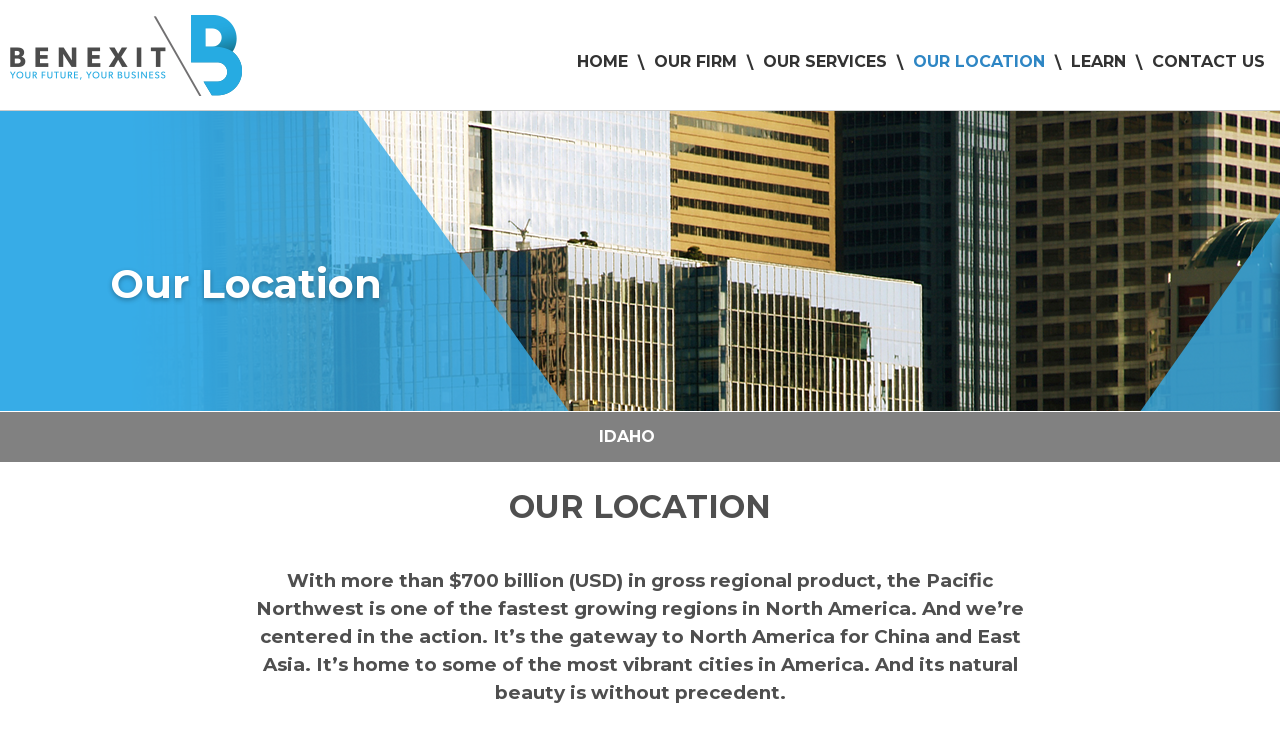

--- FILE ---
content_type: text/html; charset=UTF-8
request_url: https://benexit.com/locations/
body_size: 12406
content:
<!DOCTYPE html>
<html lang="en-US">
<head>
<meta charset="UTF-8">
<meta name="viewport" content="width=device-width, initial-scale=1">
<link rel="profile" href="http://gmpg.org/xfn/11">
<link rel="pingback" href="https://benexit.com/xmlrpc.php">
 <!--[if IE 8]>
        <link href="https://benexit.com/wp-content/themes/benexis/css/ie8.css" type="text/css" rel="stylesheet" />
        <![endif]-->
<script>
  (function(i,s,o,g,r,a,m){i['GoogleAnalyticsObject']=r;i[r]=i[r]||function(){
  (i[r].q=i[r].q||[]).push(arguments)},i[r].l=1*new Date();a=s.createElement(o),
  m=s.getElementsByTagName(o)[0];a.async=1;a.src=g;m.parentNode.insertBefore(a,m)
  })(window,document,'script','//www.google-analytics.com/analytics.js','ga');

  ga('create', 'UA-65604909-1', 'auto');
  ga('send', 'pageview');

</script>


<meta name='robots' content='index, follow, max-image-preview:large, max-snippet:-1, max-video-preview:-1' />
	<style>img:is([sizes="auto" i], [sizes^="auto," i]) { contain-intrinsic-size: 3000px 1500px }</style>
	
	<!-- This site is optimized with the Yoast SEO plugin v19.4 - https://yoast.com/wordpress/plugins/seo/ -->
	<title>Pacific Northwest Financial Consultants | Exit &amp; Financial Plans</title>
	<meta name="description" content="Pacific Northwest investment and financial consultants. Exit planning, exit strategy and key employee preservation for a smooth, successful transition." />
	<link rel="canonical" href="https://benexit.com/locations/" />
	<meta property="og:locale" content="en_US" />
	<meta property="og:type" content="article" />
	<meta property="og:title" content="Pacific Northwest Financial Consultants | Exit &amp; Financial Plans" />
	<meta property="og:description" content="Pacific Northwest investment and financial consultants. Exit planning, exit strategy and key employee preservation for a smooth, successful transition." />
	<meta property="og:url" content="https://benexit.com/locations/" />
	<meta property="og:site_name" content="Benexit LLC" />
	<meta property="article:modified_time" content="2019-02-13T17:12:44+00:00" />
	<meta name="twitter:card" content="summary" />
	<script type="application/ld+json" class="yoast-schema-graph">{"@context":"https://schema.org","@graph":[{"@type":"WebSite","@id":"https://benexit.com/#website","url":"https://benexit.com/","name":"Benexit LLC","description":"Your Future, Your Business","potentialAction":[{"@type":"SearchAction","target":{"@type":"EntryPoint","urlTemplate":"https://benexit.com/?s={search_term_string}"},"query-input":"required name=search_term_string"}],"inLanguage":"en-US"},{"@type":"WebPage","@id":"https://benexit.com/locations/","url":"https://benexit.com/locations/","name":"Pacific Northwest Financial Consultants | Exit & Financial Plans","isPartOf":{"@id":"https://benexit.com/#website"},"datePublished":"2015-07-24T19:11:29+00:00","dateModified":"2019-02-13T17:12:44+00:00","description":"Pacific Northwest investment and financial consultants. Exit planning, exit strategy and key employee preservation for a smooth, successful transition.","breadcrumb":{"@id":"https://benexit.com/locations/#breadcrumb"},"inLanguage":"en-US","potentialAction":[{"@type":"ReadAction","target":["https://benexit.com/locations/"]}]},{"@type":"BreadcrumbList","@id":"https://benexit.com/locations/#breadcrumb","itemListElement":[{"@type":"ListItem","position":1,"name":"Home","item":"https://benexit.com/"},{"@type":"ListItem","position":2,"name":"Our Location"}]}]}</script>
	<!-- / Yoast SEO plugin. -->


<link rel='dns-prefetch' href='//fonts.googleapis.com' />
<link rel='dns-prefetch' href='//maxcdn.bootstrapcdn.com' />
<link rel="alternate" type="application/rss+xml" title="Benexit LLC &raquo; Feed" href="https://benexit.com/feed/" />
<link rel="alternate" type="application/rss+xml" title="Benexit LLC &raquo; Comments Feed" href="https://benexit.com/comments/feed/" />
<link rel="alternate" type="application/rss+xml" title="Benexit LLC &raquo; Our Location Comments Feed" href="https://benexit.com/locations/feed/" />
<script type="text/javascript">
/* <![CDATA[ */
window._wpemojiSettings = {"baseUrl":"https:\/\/s.w.org\/images\/core\/emoji\/16.0.1\/72x72\/","ext":".png","svgUrl":"https:\/\/s.w.org\/images\/core\/emoji\/16.0.1\/svg\/","svgExt":".svg","source":{"concatemoji":"https:\/\/benexit.com\/wp-includes\/js\/wp-emoji-release.min.js?ver=6.8.3"}};
/*! This file is auto-generated */
!function(s,n){var o,i,e;function c(e){try{var t={supportTests:e,timestamp:(new Date).valueOf()};sessionStorage.setItem(o,JSON.stringify(t))}catch(e){}}function p(e,t,n){e.clearRect(0,0,e.canvas.width,e.canvas.height),e.fillText(t,0,0);var t=new Uint32Array(e.getImageData(0,0,e.canvas.width,e.canvas.height).data),a=(e.clearRect(0,0,e.canvas.width,e.canvas.height),e.fillText(n,0,0),new Uint32Array(e.getImageData(0,0,e.canvas.width,e.canvas.height).data));return t.every(function(e,t){return e===a[t]})}function u(e,t){e.clearRect(0,0,e.canvas.width,e.canvas.height),e.fillText(t,0,0);for(var n=e.getImageData(16,16,1,1),a=0;a<n.data.length;a++)if(0!==n.data[a])return!1;return!0}function f(e,t,n,a){switch(t){case"flag":return n(e,"\ud83c\udff3\ufe0f\u200d\u26a7\ufe0f","\ud83c\udff3\ufe0f\u200b\u26a7\ufe0f")?!1:!n(e,"\ud83c\udde8\ud83c\uddf6","\ud83c\udde8\u200b\ud83c\uddf6")&&!n(e,"\ud83c\udff4\udb40\udc67\udb40\udc62\udb40\udc65\udb40\udc6e\udb40\udc67\udb40\udc7f","\ud83c\udff4\u200b\udb40\udc67\u200b\udb40\udc62\u200b\udb40\udc65\u200b\udb40\udc6e\u200b\udb40\udc67\u200b\udb40\udc7f");case"emoji":return!a(e,"\ud83e\udedf")}return!1}function g(e,t,n,a){var r="undefined"!=typeof WorkerGlobalScope&&self instanceof WorkerGlobalScope?new OffscreenCanvas(300,150):s.createElement("canvas"),o=r.getContext("2d",{willReadFrequently:!0}),i=(o.textBaseline="top",o.font="600 32px Arial",{});return e.forEach(function(e){i[e]=t(o,e,n,a)}),i}function t(e){var t=s.createElement("script");t.src=e,t.defer=!0,s.head.appendChild(t)}"undefined"!=typeof Promise&&(o="wpEmojiSettingsSupports",i=["flag","emoji"],n.supports={everything:!0,everythingExceptFlag:!0},e=new Promise(function(e){s.addEventListener("DOMContentLoaded",e,{once:!0})}),new Promise(function(t){var n=function(){try{var e=JSON.parse(sessionStorage.getItem(o));if("object"==typeof e&&"number"==typeof e.timestamp&&(new Date).valueOf()<e.timestamp+604800&&"object"==typeof e.supportTests)return e.supportTests}catch(e){}return null}();if(!n){if("undefined"!=typeof Worker&&"undefined"!=typeof OffscreenCanvas&&"undefined"!=typeof URL&&URL.createObjectURL&&"undefined"!=typeof Blob)try{var e="postMessage("+g.toString()+"("+[JSON.stringify(i),f.toString(),p.toString(),u.toString()].join(",")+"));",a=new Blob([e],{type:"text/javascript"}),r=new Worker(URL.createObjectURL(a),{name:"wpTestEmojiSupports"});return void(r.onmessage=function(e){c(n=e.data),r.terminate(),t(n)})}catch(e){}c(n=g(i,f,p,u))}t(n)}).then(function(e){for(var t in e)n.supports[t]=e[t],n.supports.everything=n.supports.everything&&n.supports[t],"flag"!==t&&(n.supports.everythingExceptFlag=n.supports.everythingExceptFlag&&n.supports[t]);n.supports.everythingExceptFlag=n.supports.everythingExceptFlag&&!n.supports.flag,n.DOMReady=!1,n.readyCallback=function(){n.DOMReady=!0}}).then(function(){return e}).then(function(){var e;n.supports.everything||(n.readyCallback(),(e=n.source||{}).concatemoji?t(e.concatemoji):e.wpemoji&&e.twemoji&&(t(e.twemoji),t(e.wpemoji)))}))}((window,document),window._wpemojiSettings);
/* ]]> */
</script>
<style id='wp-emoji-styles-inline-css' type='text/css'>

	img.wp-smiley, img.emoji {
		display: inline !important;
		border: none !important;
		box-shadow: none !important;
		height: 1em !important;
		width: 1em !important;
		margin: 0 0.07em !important;
		vertical-align: -0.1em !important;
		background: none !important;
		padding: 0 !important;
	}
</style>
<link rel='stylesheet' id='wp-block-library-css' href='https://benexit.com/wp-includes/css/dist/block-library/style.min.css?ver=6.8.3' type='text/css' media='all' />
<style id='classic-theme-styles-inline-css' type='text/css'>
/*! This file is auto-generated */
.wp-block-button__link{color:#fff;background-color:#32373c;border-radius:9999px;box-shadow:none;text-decoration:none;padding:calc(.667em + 2px) calc(1.333em + 2px);font-size:1.125em}.wp-block-file__button{background:#32373c;color:#fff;text-decoration:none}
</style>
<style id='global-styles-inline-css' type='text/css'>
:root{--wp--preset--aspect-ratio--square: 1;--wp--preset--aspect-ratio--4-3: 4/3;--wp--preset--aspect-ratio--3-4: 3/4;--wp--preset--aspect-ratio--3-2: 3/2;--wp--preset--aspect-ratio--2-3: 2/3;--wp--preset--aspect-ratio--16-9: 16/9;--wp--preset--aspect-ratio--9-16: 9/16;--wp--preset--color--black: #000000;--wp--preset--color--cyan-bluish-gray: #abb8c3;--wp--preset--color--white: #ffffff;--wp--preset--color--pale-pink: #f78da7;--wp--preset--color--vivid-red: #cf2e2e;--wp--preset--color--luminous-vivid-orange: #ff6900;--wp--preset--color--luminous-vivid-amber: #fcb900;--wp--preset--color--light-green-cyan: #7bdcb5;--wp--preset--color--vivid-green-cyan: #00d084;--wp--preset--color--pale-cyan-blue: #8ed1fc;--wp--preset--color--vivid-cyan-blue: #0693e3;--wp--preset--color--vivid-purple: #9b51e0;--wp--preset--gradient--vivid-cyan-blue-to-vivid-purple: linear-gradient(135deg,rgba(6,147,227,1) 0%,rgb(155,81,224) 100%);--wp--preset--gradient--light-green-cyan-to-vivid-green-cyan: linear-gradient(135deg,rgb(122,220,180) 0%,rgb(0,208,130) 100%);--wp--preset--gradient--luminous-vivid-amber-to-luminous-vivid-orange: linear-gradient(135deg,rgba(252,185,0,1) 0%,rgba(255,105,0,1) 100%);--wp--preset--gradient--luminous-vivid-orange-to-vivid-red: linear-gradient(135deg,rgba(255,105,0,1) 0%,rgb(207,46,46) 100%);--wp--preset--gradient--very-light-gray-to-cyan-bluish-gray: linear-gradient(135deg,rgb(238,238,238) 0%,rgb(169,184,195) 100%);--wp--preset--gradient--cool-to-warm-spectrum: linear-gradient(135deg,rgb(74,234,220) 0%,rgb(151,120,209) 20%,rgb(207,42,186) 40%,rgb(238,44,130) 60%,rgb(251,105,98) 80%,rgb(254,248,76) 100%);--wp--preset--gradient--blush-light-purple: linear-gradient(135deg,rgb(255,206,236) 0%,rgb(152,150,240) 100%);--wp--preset--gradient--blush-bordeaux: linear-gradient(135deg,rgb(254,205,165) 0%,rgb(254,45,45) 50%,rgb(107,0,62) 100%);--wp--preset--gradient--luminous-dusk: linear-gradient(135deg,rgb(255,203,112) 0%,rgb(199,81,192) 50%,rgb(65,88,208) 100%);--wp--preset--gradient--pale-ocean: linear-gradient(135deg,rgb(255,245,203) 0%,rgb(182,227,212) 50%,rgb(51,167,181) 100%);--wp--preset--gradient--electric-grass: linear-gradient(135deg,rgb(202,248,128) 0%,rgb(113,206,126) 100%);--wp--preset--gradient--midnight: linear-gradient(135deg,rgb(2,3,129) 0%,rgb(40,116,252) 100%);--wp--preset--font-size--small: 13px;--wp--preset--font-size--medium: 20px;--wp--preset--font-size--large: 36px;--wp--preset--font-size--x-large: 42px;--wp--preset--spacing--20: 0.44rem;--wp--preset--spacing--30: 0.67rem;--wp--preset--spacing--40: 1rem;--wp--preset--spacing--50: 1.5rem;--wp--preset--spacing--60: 2.25rem;--wp--preset--spacing--70: 3.38rem;--wp--preset--spacing--80: 5.06rem;--wp--preset--shadow--natural: 6px 6px 9px rgba(0, 0, 0, 0.2);--wp--preset--shadow--deep: 12px 12px 50px rgba(0, 0, 0, 0.4);--wp--preset--shadow--sharp: 6px 6px 0px rgba(0, 0, 0, 0.2);--wp--preset--shadow--outlined: 6px 6px 0px -3px rgba(255, 255, 255, 1), 6px 6px rgba(0, 0, 0, 1);--wp--preset--shadow--crisp: 6px 6px 0px rgba(0, 0, 0, 1);}:where(.is-layout-flex){gap: 0.5em;}:where(.is-layout-grid){gap: 0.5em;}body .is-layout-flex{display: flex;}.is-layout-flex{flex-wrap: wrap;align-items: center;}.is-layout-flex > :is(*, div){margin: 0;}body .is-layout-grid{display: grid;}.is-layout-grid > :is(*, div){margin: 0;}:where(.wp-block-columns.is-layout-flex){gap: 2em;}:where(.wp-block-columns.is-layout-grid){gap: 2em;}:where(.wp-block-post-template.is-layout-flex){gap: 1.25em;}:where(.wp-block-post-template.is-layout-grid){gap: 1.25em;}.has-black-color{color: var(--wp--preset--color--black) !important;}.has-cyan-bluish-gray-color{color: var(--wp--preset--color--cyan-bluish-gray) !important;}.has-white-color{color: var(--wp--preset--color--white) !important;}.has-pale-pink-color{color: var(--wp--preset--color--pale-pink) !important;}.has-vivid-red-color{color: var(--wp--preset--color--vivid-red) !important;}.has-luminous-vivid-orange-color{color: var(--wp--preset--color--luminous-vivid-orange) !important;}.has-luminous-vivid-amber-color{color: var(--wp--preset--color--luminous-vivid-amber) !important;}.has-light-green-cyan-color{color: var(--wp--preset--color--light-green-cyan) !important;}.has-vivid-green-cyan-color{color: var(--wp--preset--color--vivid-green-cyan) !important;}.has-pale-cyan-blue-color{color: var(--wp--preset--color--pale-cyan-blue) !important;}.has-vivid-cyan-blue-color{color: var(--wp--preset--color--vivid-cyan-blue) !important;}.has-vivid-purple-color{color: var(--wp--preset--color--vivid-purple) !important;}.has-black-background-color{background-color: var(--wp--preset--color--black) !important;}.has-cyan-bluish-gray-background-color{background-color: var(--wp--preset--color--cyan-bluish-gray) !important;}.has-white-background-color{background-color: var(--wp--preset--color--white) !important;}.has-pale-pink-background-color{background-color: var(--wp--preset--color--pale-pink) !important;}.has-vivid-red-background-color{background-color: var(--wp--preset--color--vivid-red) !important;}.has-luminous-vivid-orange-background-color{background-color: var(--wp--preset--color--luminous-vivid-orange) !important;}.has-luminous-vivid-amber-background-color{background-color: var(--wp--preset--color--luminous-vivid-amber) !important;}.has-light-green-cyan-background-color{background-color: var(--wp--preset--color--light-green-cyan) !important;}.has-vivid-green-cyan-background-color{background-color: var(--wp--preset--color--vivid-green-cyan) !important;}.has-pale-cyan-blue-background-color{background-color: var(--wp--preset--color--pale-cyan-blue) !important;}.has-vivid-cyan-blue-background-color{background-color: var(--wp--preset--color--vivid-cyan-blue) !important;}.has-vivid-purple-background-color{background-color: var(--wp--preset--color--vivid-purple) !important;}.has-black-border-color{border-color: var(--wp--preset--color--black) !important;}.has-cyan-bluish-gray-border-color{border-color: var(--wp--preset--color--cyan-bluish-gray) !important;}.has-white-border-color{border-color: var(--wp--preset--color--white) !important;}.has-pale-pink-border-color{border-color: var(--wp--preset--color--pale-pink) !important;}.has-vivid-red-border-color{border-color: var(--wp--preset--color--vivid-red) !important;}.has-luminous-vivid-orange-border-color{border-color: var(--wp--preset--color--luminous-vivid-orange) !important;}.has-luminous-vivid-amber-border-color{border-color: var(--wp--preset--color--luminous-vivid-amber) !important;}.has-light-green-cyan-border-color{border-color: var(--wp--preset--color--light-green-cyan) !important;}.has-vivid-green-cyan-border-color{border-color: var(--wp--preset--color--vivid-green-cyan) !important;}.has-pale-cyan-blue-border-color{border-color: var(--wp--preset--color--pale-cyan-blue) !important;}.has-vivid-cyan-blue-border-color{border-color: var(--wp--preset--color--vivid-cyan-blue) !important;}.has-vivid-purple-border-color{border-color: var(--wp--preset--color--vivid-purple) !important;}.has-vivid-cyan-blue-to-vivid-purple-gradient-background{background: var(--wp--preset--gradient--vivid-cyan-blue-to-vivid-purple) !important;}.has-light-green-cyan-to-vivid-green-cyan-gradient-background{background: var(--wp--preset--gradient--light-green-cyan-to-vivid-green-cyan) !important;}.has-luminous-vivid-amber-to-luminous-vivid-orange-gradient-background{background: var(--wp--preset--gradient--luminous-vivid-amber-to-luminous-vivid-orange) !important;}.has-luminous-vivid-orange-to-vivid-red-gradient-background{background: var(--wp--preset--gradient--luminous-vivid-orange-to-vivid-red) !important;}.has-very-light-gray-to-cyan-bluish-gray-gradient-background{background: var(--wp--preset--gradient--very-light-gray-to-cyan-bluish-gray) !important;}.has-cool-to-warm-spectrum-gradient-background{background: var(--wp--preset--gradient--cool-to-warm-spectrum) !important;}.has-blush-light-purple-gradient-background{background: var(--wp--preset--gradient--blush-light-purple) !important;}.has-blush-bordeaux-gradient-background{background: var(--wp--preset--gradient--blush-bordeaux) !important;}.has-luminous-dusk-gradient-background{background: var(--wp--preset--gradient--luminous-dusk) !important;}.has-pale-ocean-gradient-background{background: var(--wp--preset--gradient--pale-ocean) !important;}.has-electric-grass-gradient-background{background: var(--wp--preset--gradient--electric-grass) !important;}.has-midnight-gradient-background{background: var(--wp--preset--gradient--midnight) !important;}.has-small-font-size{font-size: var(--wp--preset--font-size--small) !important;}.has-medium-font-size{font-size: var(--wp--preset--font-size--medium) !important;}.has-large-font-size{font-size: var(--wp--preset--font-size--large) !important;}.has-x-large-font-size{font-size: var(--wp--preset--font-size--x-large) !important;}
:where(.wp-block-post-template.is-layout-flex){gap: 1.25em;}:where(.wp-block-post-template.is-layout-grid){gap: 1.25em;}
:where(.wp-block-columns.is-layout-flex){gap: 2em;}:where(.wp-block-columns.is-layout-grid){gap: 2em;}
:root :where(.wp-block-pullquote){font-size: 1.5em;line-height: 1.6;}
</style>
<link rel='stylesheet' id='rs-plugin-settings-css' href='https://benexit.com/wp-content/plugins/revslider/public/assets/css/settings.css?ver=5.4.8.3' type='text/css' media='all' />
<style id='rs-plugin-settings-inline-css' type='text/css'>
.tp-caption a{color:#ff7302;text-shadow:none;-webkit-transition:all 0.2s ease-out;-moz-transition:all 0.2s ease-out;-o-transition:all 0.2s ease-out;-ms-transition:all 0.2s ease-out}.tp-caption a:hover{color:#ffa902}
</style>
<link rel='stylesheet' id='wp-components-css' href='https://benexit.com/wp-includes/css/dist/components/style.min.css?ver=6.8.3' type='text/css' media='all' />
<link rel='stylesheet' id='godaddy-styles-css' href='https://benexit.com/wp-content/mu-plugins/vendor/wpex/godaddy-launch/includes/Dependencies/GoDaddy/Styles/build/latest.css?ver=2.0.2' type='text/css' media='all' />
<link rel='stylesheet' id='benexis-style-css' href='https://benexit.com/wp-content/themes/benexis/style.css?ver=6.8.3' type='text/css' media='all' />
<link rel='stylesheet' id='benexis-google-fonts-css' href='http://fonts.googleapis.com/css?family=Montserrat%3A400%2C700&#038;ver=6.8.3' type='text/css' media='all' />
<link rel='stylesheet' id='benexis-font-awesome-css' href='http://maxcdn.bootstrapcdn.com/font-awesome/4.3.0/css/font-awesome.min.css?ver=6.8.3' type='text/css' media='all' />
<script type="text/javascript" src="https://benexit.com/wp-includes/js/jquery/jquery.min.js?ver=3.7.1" id="jquery-core-js"></script>
<script type="text/javascript" src="https://benexit.com/wp-includes/js/jquery/jquery-migrate.min.js?ver=3.4.1" id="jquery-migrate-js"></script>
<script type="text/javascript" src="https://benexit.com/wp-content/plugins/revslider/public/assets/js/jquery.themepunch.tools.min.js?ver=5.4.8.3" id="tp-tools-js"></script>
<script type="text/javascript" src="https://benexit.com/wp-content/plugins/revslider/public/assets/js/jquery.themepunch.revolution.min.js?ver=5.4.8.3" id="revmin-js"></script>
<link rel="https://api.w.org/" href="https://benexit.com/wp-json/" /><link rel="alternate" title="JSON" type="application/json" href="https://benexit.com/wp-json/wp/v2/pages/33" /><link rel="EditURI" type="application/rsd+xml" title="RSD" href="https://benexit.com/xmlrpc.php?rsd" />
<meta name="generator" content="WordPress 6.8.3" />
<link rel='shortlink' href='https://benexit.com/?p=33' />
<link rel="alternate" title="oEmbed (JSON)" type="application/json+oembed" href="https://benexit.com/wp-json/oembed/1.0/embed?url=https%3A%2F%2Fbenexit.com%2Flocations%2F" />
<link rel="alternate" title="oEmbed (XML)" type="text/xml+oembed" href="https://benexit.com/wp-json/oembed/1.0/embed?url=https%3A%2F%2Fbenexit.com%2Flocations%2F&#038;format=xml" />
<!--[if lt IE 9]><script src="http://html5shim.googlecode.com/svn/trunk/html5.js"></script><![endif]--><meta name="generator" content="Powered by Slider Revolution 5.4.8.3 - responsive, Mobile-Friendly Slider Plugin for WordPress with comfortable drag and drop interface." />
<script type="text/javascript">function setREVStartSize(e){									
						try{ e.c=jQuery(e.c);var i=jQuery(window).width(),t=9999,r=0,n=0,l=0,f=0,s=0,h=0;
							if(e.responsiveLevels&&(jQuery.each(e.responsiveLevels,function(e,f){f>i&&(t=r=f,l=e),i>f&&f>r&&(r=f,n=e)}),t>r&&(l=n)),f=e.gridheight[l]||e.gridheight[0]||e.gridheight,s=e.gridwidth[l]||e.gridwidth[0]||e.gridwidth,h=i/s,h=h>1?1:h,f=Math.round(h*f),"fullscreen"==e.sliderLayout){var u=(e.c.width(),jQuery(window).height());if(void 0!=e.fullScreenOffsetContainer){var c=e.fullScreenOffsetContainer.split(",");if (c) jQuery.each(c,function(e,i){u=jQuery(i).length>0?u-jQuery(i).outerHeight(!0):u}),e.fullScreenOffset.split("%").length>1&&void 0!=e.fullScreenOffset&&e.fullScreenOffset.length>0?u-=jQuery(window).height()*parseInt(e.fullScreenOffset,0)/100:void 0!=e.fullScreenOffset&&e.fullScreenOffset.length>0&&(u-=parseInt(e.fullScreenOffset,0))}f=u}else void 0!=e.minHeight&&f<e.minHeight&&(f=e.minHeight);e.c.closest(".rev_slider_wrapper").css({height:f})					
						}catch(d){console.log("Failure at Presize of Slider:"+d)}						
					};</script>
</head>

<body class="wp-singular page-template-default page page-id-33 page-parent wp-theme-benexis">
<div id="page" class="hfeed site">
	<a class="skip-link screen-reader-text" href="#content">Skip to content</a>

	<header id="masthead" class="site-header" role="banner">
		<div class="container">
        	<div class="site-branding">
            <div id="header-logo">
            <a href="https://benexit.com" title="Benexit LLC"><span>Benexit LLC</span></a>
</div><!-- .site-branding -->
		</div><!-- .site-branding -->

		<nav id="site-navigation" class="main-navigation" role="navigation">
			<button class="menu-toggle" aria-controls="primary-menu" aria-expanded="false"><i class="fa fa-bars"></i>
</button>
			<div class="menu-main-container"><ul id="primary-menu" class="menu"><li id="menu-item-59" class="menu-item menu-item-type-post_type menu-item-object-page menu-item-home menu-item-59"><a href="https://benexit.com/">Home</a></li>
<li id="menu-item-54" class="menu-item menu-item-type-post_type menu-item-object-page menu-item-has-children menu-item-54"><a href="https://benexit.com/our-firm/">Our Firm</a>
<ul class="sub-menu">
	<li id="menu-item-56" class="menu-item menu-item-type-post_type menu-item-object-page menu-item-56"><a href="https://benexit.com/our-firm/our-difference/">Our Difference</a></li>
	<li id="menu-item-55" class="menu-item menu-item-type-post_type menu-item-object-page menu-item-55"><a href="https://benexit.com/our-firm/our-team/">Our Team</a></li>
</ul>
</li>
<li id="menu-item-50" class="menu-item menu-item-type-post_type menu-item-object-page menu-item-has-children menu-item-50"><a href="https://benexit.com/our-services/">Our Services</a>
<ul class="sub-menu">
	<li id="menu-item-52" class="menu-item menu-item-type-post_type menu-item-object-page menu-item-52"><a href="https://benexit.com/our-services/executive-benefits/">Executive Benefits</a></li>
	<li id="menu-item-51" class="menu-item menu-item-type-post_type menu-item-object-page menu-item-51"><a href="https://benexit.com/our-services/business-transition/">Business Transition</a></li>
</ul>
</li>
<li id="menu-item-46" class="menu-item menu-item-type-post_type menu-item-object-page current-menu-item page_item page-item-33 current_page_item menu-item-has-children menu-item-46"><a href="https://benexit.com/locations/" aria-current="page">Our Location</a>
<ul class="sub-menu">
	<li id="menu-item-49" class="menu-item menu-item-type-post_type menu-item-object-page menu-item-49"><a href="https://benexit.com/locations/idaho/">Idaho</a></li>
</ul>
</li>
<li id="menu-item-901" class="menu-item menu-item-type-taxonomy menu-item-object-category menu-item-has-children menu-item-901"><a href="https://benexit.com/category/learn/">Learn</a>
<ul class="sub-menu">
	<li id="menu-item-903" class="menu-item menu-item-type-taxonomy menu-item-object-category menu-item-903"><a href="https://benexit.com/category/learn/executive-benefits/">Executive Benefits</a></li>
	<li id="menu-item-902" class="menu-item menu-item-type-taxonomy menu-item-object-category menu-item-902"><a href="https://benexit.com/category/learn/business-transition/">Business Transition</a></li>
	<li id="menu-item-1075" class="menu-item menu-item-type-taxonomy menu-item-object-category menu-item-1075"><a href="https://benexit.com/category/learn/benexit-news/">Benexit News</a></li>
</ul>
</li>
<li id="menu-item-69" class="menu-item menu-item-type-post_type menu-item-object-page menu-item-69"><a href="https://benexit.com/request-consultation/">Contact Us</a></li>
</ul></div>		</nav><!-- #site-navigation -->
        </div><!-- .container -->
	</header><!-- #masthead -->

	<div id="content">
		<div id="slider-wrap">
            <div class="container">
    			<link href="https://fonts.googleapis.com/css?family=Montserrat:700" rel="stylesheet" property="stylesheet" type="text/css" media="all">
<div id="rev_slider_7_1_wrapper" class="rev_slider_wrapper fullwidthbanner-container" data-source="gallery" style="margin:0px auto;background:#37ace7;padding:0px;margin-top:0px;margin-bottom:0px;">
<!-- START REVOLUTION SLIDER 5.4.8.3 fullwidth mode -->
	<div id="rev_slider_7_1" class="rev_slider fullwidthabanner tp-overflow-hidden" style="display:none;" data-version="5.4.8.3">
<ul>	<!-- SLIDE  -->
	<li data-index="rs-11" data-transition="fade" data-slotamount="7" data-hideafterloop="0" data-hideslideonmobile="off"  data-easein="default" data-easeout="default" data-masterspeed="500"  data-rotate="0"  data-saveperformance="off"  data-title="Slide" data-param1="" data-param2="" data-param3="" data-param4="" data-param5="" data-param6="" data-param7="" data-param8="" data-param9="" data-param10="" data-description="">
		<!-- MAIN IMAGE -->
		<img src="https://benexit.com/wp-content/uploads/2015/08/secondary-slider-locations1.png"  alt="" title="secondary-slider-locations1"  width="1280" height="300" data-bgposition="center top" data-bgfit="cover" data-bgrepeat="no-repeat" class="rev-slidebg" data-no-retina>
		<!-- LAYERS -->

		<!-- LAYER NR. 1 -->
		<div class="tp-caption benexis-title-bold   tp-resizeme" 
			 id="slide-11-layer-1" 
			 data-x="110" 
			 data-y="150" 
						data-width="auto"
			data-height="auto"
 
			data-type="text" 
			data-responsive_offset="on" 

			data-frames='[{"from":"opacity:0;","speed":300,"to":"","delay":1000,"ease":"Power3.easeInOut"},{"delay":"wait","speed":300,"to":"auto:auto;","ease":"nothing"}]'
			data-textAlign="['','','','']"

			style="z-index: 5; white-space: nowrap;text-transform:left;">Our Location
 </div>
	</li>
	<!-- SLIDE  -->
	<li data-index="rs-11-1" data-transition="fade" data-slotamount="7" data-hideafterloop="0" data-hideslideonmobile="off"  data-easein="default" data-easeout="default" data-masterspeed="500"  data-rotate="0"  data-saveperformance="off"  data-title="Slide" data-param1="" data-param2="" data-param3="" data-param4="" data-param5="" data-param6="" data-param7="" data-param8="" data-param9="" data-param10="" data-description="">
		<!-- MAIN IMAGE -->
		<img src="https://benexit.com/wp-content/uploads/2015/08/secondary-slider-locations1.png"  alt="" title="secondary-slider-locations1"  width="1280" height="300" data-bgposition="center top" data-bgfit="cover" data-bgrepeat="no-repeat" class="rev-slidebg" data-no-retina>
		<!-- LAYERS -->

		<!-- LAYER NR. 2 -->
		<div class="tp-caption benexis-title-bold   tp-resizeme" 
			 id="slide-111-layer-2" 
			 data-x="110" 
			 data-y="150" 
						data-width="auto"
			data-height="auto"
 
			data-type="text" 
			data-responsive_offset="on" 

			data-frames='[{"from":"opacity:0;","speed":300,"to":"","delay":1000,"ease":"Power3.easeInOut"},{"delay":"wait","speed":300,"to":"auto:auto;","ease":"nothing"}]'
			data-textAlign="['','','','']"

			style="z-index: 6; white-space: nowrap;text-transform:left;">Our Location
 </div>
	</li>
</ul>
<div class="tp-bannertimer tp-bottom" style="visibility: hidden !important;"></div>	</div>
<script>var htmlDiv = document.getElementById("rs-plugin-settings-inline-css"); var htmlDivCss=".tp-caption.benexis-title-bold,.benexis-title-bold{font-size:40px;line-height:46px;font-weight:700;font-family:\"Montserrat\";color:#ffffff;text-decoration:none;background-color:transparent;border-width:0px;border-color:rgb(255,255,255);border-style:none;text-shadow:0px 2px 5px rgba(0,0,0,0.3);white-space:nowrap}";
				if(htmlDiv) {
					htmlDiv.innerHTML = htmlDiv.innerHTML + htmlDivCss;
				}else{
					var htmlDiv = document.createElement("div");
					htmlDiv.innerHTML = "<style>" + htmlDivCss + "</style>";
					document.getElementsByTagName("head")[0].appendChild(htmlDiv.childNodes[0]);
				}
			</script>
		<script type="text/javascript">
if (setREVStartSize!==undefined) setREVStartSize(
	{c: '#rev_slider_7_1', gridwidth: [1280], gridheight: [300], sliderLayout: 'auto'});
			
var revapi7,
	tpj;	
(function() {			
	if (!/loaded|interactive|complete/.test(document.readyState)) document.addEventListener("DOMContentLoaded",onLoad); else onLoad();	
	function onLoad() {				
		if (tpj===undefined) { tpj = jQuery; if("on" == "on") tpj.noConflict();}
	if(tpj("#rev_slider_7_1").revolution == undefined){
		revslider_showDoubleJqueryError("#rev_slider_7_1");
	}else{
		revapi7 = tpj("#rev_slider_7_1").show().revolution({
			sliderType:"standard",
			jsFileLocation:"//benexit.com/wp-content/plugins/revslider/public/assets/js/",
			sliderLayout:"auto",
			dottedOverlay:"none",
			delay:50000,
			navigation: {
				keyboardNavigation:"off",
				keyboard_direction: "horizontal",
				mouseScrollNavigation:"off",
 							mouseScrollReverse:"default",
				onHoverStop:"off",
				touch:{
					touchenabled:"on",
					touchOnDesktop:"off",
					swipe_threshold: 75,
					swipe_min_touches: 1,
					swipe_direction: "horizontal",
					drag_block_vertical: false
				}
			},
			visibilityLevels:[1240,1024,778,480],
			gridwidth:1280,
			gridheight:300,
			lazyType:"none",
			shadow:0,
			spinner:"spinner0",
			stopLoop:"off",
			stopAfterLoops:-1,
			stopAtSlide:-1,
			shuffle:"off",
			autoHeight:"off",
			disableProgressBar:"on",
			hideThumbsOnMobile:"off",
			hideSliderAtLimit:0,
			hideCaptionAtLimit:0,
			hideAllCaptionAtLilmit:0,
			debugMode:false,
			fallbacks: {
				simplifyAll:"off",
				nextSlideOnWindowFocus:"off",
				disableFocusListener:false,
			}
		});
	}; /* END OF revapi call */
	
 }; /* END OF ON LOAD FUNCTION */
}()); /* END OF WRAPPING FUNCTION */
</script>
		</div><!-- END REVOLUTION SLIDER -->            </div><!-- .container -->
		</div><!-- #slider-wrap -->
			<nav class="sub-gray">
				<div class="inpage-menu"><ul id="menu-locations-navigation" class="menu"><li id="menu-item-114" class="menu-item menu-item-type-post_type menu-item-object-page menu-item-114"><a href="https://benexit.com/locations/idaho/">Idaho</a></li>
</ul></div>			</nav>
		
	<div class="container">

		<main id="main" class="site-main" role="main">

			
				
<article id="post-33" class="post-33 page type-page status-publish hentry">
	<header class="entry-header">
		<h1 class="entry-title">Our Location</h1>	</header><!-- .entry-header -->

	<div class="entry-content">
		<h3 style="text-align: center;">With more than $700 billion (USD) in gross regional product, the Pacific Northwest is one of the fastest growing regions in North America. And we’re centered in the action. It’s the gateway to North America for China and East Asia. It’s home to some of the most vibrant cities in America. And its natural beauty is without precedent.</h3>
			</div><!-- .entry-content -->

</article><!-- #post-## -->


			
		</main><!-- #main -->
	</div><!-- #container -->

    <div class="two-column-wrap"><div class="two-column-content"><p>If you are looking for executive benefits planning services in the Pacific Northwest, Benexit can help. Benexit provides planning and implementation for executive benefits and business transition to business executives, and business owners throughout the Pacific Northwest including Idaho, Oregon and Washington.</p>
<p>As one of the region’s dedicated service providers for executive benefits and key-employee planning and business transition-planning, we serve the Pacific Northwest proudly. Let’s talk about how we can help you and your business get to the next stage.</p>
</div></div><div class="left-align-wrap"><div class="left-align-content"><p><em> “The Pacific Northwest has taken the leading role in pushing important ideas in the areas of trade, environment, energy infrastructure, and cross border movement of goods, people and ideas,”</em> says Bruce Heyman, U.S. Ambassador to Canada.&#8221;</p>
<p>&nbsp;</p>
<p style="text-align: center;"><strong>Our regional office is strategically located in:</strong></p>
</div></div>
<div class="location-wrap">		<div class="clearfix">
			<div class="location-content">
				<div class="google-wrap">
					<div class="google-maps">
										</div><!-- .google-maps -->
				</div><!-- .google-wrap -->
				<div class="location-copy">
					<h3><a href="https://benexit.com/locations/idaho/">Idaho</a></h3>
					<p>Benexit LLC<br />
Meridian, ID<br />
O: <a href="tel:2088469665">208.846.9665</a><br />
E: <a href="mailto:begin@benexit.com">begin@benexit.com</a></p>
<p>&nbsp;</p>
				</div><!-- .location-copy -->
			</div><!-- .location-content -->
		</div><!-- .clearfix -->
		</div><!-- .location-wrap -->



		<section id="services-block">
		<div class="services-second-wrap">
    		<div class="services-call-container">
                        	<ul>
                                	<li>
						<div class="icon-second-wrap">
                        	<a href="https://benexit.com/our-services/executive-benefits/" class="circle">
							<img src="https://benexit.com/wp-content/uploads/2015/07/employee1.png" >
							</a>
						</div><!-- .icon-second-wrap -->
                        <div class="call-copy-wrap">
                        <h3><a href="https://benexit.com/our-services/executive-benefits/">

							Executive Benefits</a></h3>
                        <p>Key employees represent the heart of your business. You need to retain, reward and motivate them to stay the course as you exit the business—prospective buyers, which may include your key employees themselves, buy into that talent.  This is the first pillar or discipline in our Benexology protocol. </p>
                            <div class="services-right-learn-more">
							   <a href="https://benexit.com/our-services/executive-benefits/">Learn More</a>
						</div><!-- .services-right-learn-more -->
                        </div>
                    </li>
				                	<li>
						<div class="icon-second-wrap">
                        	<a href="https://benexit.com/our-services/business-transition/" class="circle">
							<img src="https://benexit.com/wp-content/uploads/2015/07/exit21.png" >
							</a>
						</div><!-- .icon-second-wrap -->
                        <div class="call-copy-wrap">
                        <h3><a href="https://benexit.com/our-services/business-transition/">

							Business Transition</a></h3>
                        <p>Our primary goal in business exit planning is to help you maximize, protect and transfer business value onto your personal balance sheet. So this step in our Benexology protocol covers the evaluation of your business: its current value, employees, infrastructure and performance. </p>
                            <div class="services-right-learn-more">
							   <a href="https://benexit.com/our-services/business-transition/">Learn More</a>
						</div><!-- .services-right-learn-more -->
                        </div>
                    </li>
								</ul>
			
			
            </div><!-- .services-call-container -->
		</div><!-- .services-second-wrap -->
	</section><!-- #services-block  -->







<div id="our-firm-block">



	


	
	<div class="our-firm-wrap">

		<div class="even-grn-wrap">

        	<div class="odd-copy-wrap">

        		<div class="copy-lft">

            		<h3> OUR DIFFERENCE </h3>

                	<h4> Knowing what matters </h4>

            		<p>Deciding how to construct executive and key employee benefits that are competitive, cost effective, and driving value within in the organization often leads to decision paralysis.  Benexit helps clarify what matters and constructs platforms to launch futures.  

</p>

                 	<div class="learn-more">

						<a href="https://benexit.com/our-firm/our-difference/" title="Learn More">Learn More</a>

					</div><!-- .learn-more -->

        		</div><!-- .copy-lft -->

        	</div><!-- .odd-copy-wrap -->

		</div><!-- .even-grn-wrap -->

        <div class="odd-wht-blk">

        	<div class="odd-image"><img src="https://benexit.com/wp-content/uploads/2015/07/right1-e1445291320499.png" alt=""/>

        	</div><!-- .odd-image -->

        </div><!-- .odd-wht-blk -->

	</div><!-- .our-firm-wrap -->



	


	
	


	


	<div class="our-firm-wrap">

		<div class="hide">

    		<div class="even-grn-wrap">

        		<div class="even-copy-wrap">

            		<div class="even-copy">

            			<h3> YOUR FUTURE IS NOW </h3>

                		<h4> Don't put off tomorrow </h4>

            			<p>Owners and Executives often run headlong toward retirement with the bulk of their net worth tied up in their businesses not knowing how to unlock it. Benexit helps owners forge the keys to extended independence.</p>

                 		<div class="learn-more">

							<a target="" href="https://benexit.com/our-firm/our-team/" title="Learn More">Learn More</a>

						</div><!-- .learn-more -->

        			</div><!-- .even-copy -->

        		</div><!-- .even-copy-wrap -->

			</div><!-- .even-grn-wrap -->

		</div><!-- .hide -->



                <div class="even-wht-blk">

        	<div class="even-image-wrap">

            <img src="https://benexit.com/wp-content/uploads/2015/07/left1-e1445291358719.png" alt=""/>

        	</div><!-- .even-image-wrap -->

        </div><!-- .even-wht-blk -->

        <div class="hide-small">

        	<div class="even-grn-wrap">

        		<div class="even-copy-wrap">

            		<div class="even-copy">

            			<h3> YOUR FUTURE IS NOW </h3>

                		<h4> Don't put off tomorrow </h4>

            			<p>Owners and Executives often run headlong toward retirement with the bulk of their net worth tied up in their businesses not knowing how to unlock it. Benexit helps owners forge the keys to extended independence.</p>

                 		<div class="learn-more">

							<a href="https://benexit.com/our-firm/our-team/" title="Learn More">Learn More</a>

						</div><!-- .learn-more -->

        			</div><!-- .even-copy -->

        		</div><!-- .even-copy-wrap -->

			</div><!-- .even-grn-wrap -->

		</div><!-- .hide-small -->

	</div><!-- .our-firm-wrap -->



	


	
	
</div><!-- #our-firm-block  -->










<section class="request-wrap">



	<div class="container">



    	Interested in taking the next steps with Benexit?



    	<div class="request-button ">



			<a href="/request-consultation" title="REQUEST A CONSULTATION">REQUEST A CONSULTATION</a>



		</div><!-- .request-button  -->



    </div><!-- .container -->



</section><!-- .request-wrap -->







<section id="mission-block">
	<div class="mission-wrap">
    	<div class="mission-wrap-container">
			<p>Maximizing enterprise value by rewarding those who build it.</p>
	
            </div><!-- .mission-wrap-container -->
	</div><!-- .mission-wrap -->
</section><!-- #mission-block  -->
<div id="email-wrapper">

		<div class="inner-wrapper">

                    	<div id="form-box" role="complementary">

				<div class="form-container">

                <div class="hide-form">Join Our Mailing List

                </div>

					<form action="http://benexis.createsend.com/t/i/s/hywkl/" method="post" id="subForm">

    					

        			<label for="fieldEmail">EMAIL</label>

        			<input id="fieldEmail" name="cm-hywkl-hywkl" type="email" required />

					<button type="submit">GO</button>

    					

				</form>

				</div><!-- .form-container -->

                    				

	</div><!-- #form-box -->

  

			<div id="email-content-wrapper ">

				<div class="email-content">

					

        			<span class="smform">Sign up for ongoing news, trends + topics</span>

				</div><!-- .email-content -->

			</div><!-- #email-content-wrapper  -->





		</div><!-- .inner-wrapper -->

</div><!-- #email-wrapper -->





	<footer id="colophon" class="site-footer" role="contentinfo">



    	<div class="container">



            <div class="social-wrap">



            	<div class="logo-footer-wrapper">



                	<div class="foot-logo">



    					<p><a href="#content" title="Back to Top" class="foot-logo-button">Back to Top</a></p>



					</div><!-- .foot-logo -->



                </div><!-- .logo-footer-wrapper -->



            </div><!-- .social-wrap -->







            <div class="bottom-footer-wrap">



            	<div class="bottom-footer-left">



                	<p>Copyright &copy; 2026 Benexit LLC. All Rights Reserved. - <a href="http://creativemediaalliance.com/" title="Website Design by Creative Media Alliance" target="_blank">Site by CMA</a></p>



                    <div class="footer_menu"><ul id="menu-footer-menu" class="menu"><li id="menu-item-63" class="menu-item menu-item-type-post_type menu-item-object-page menu-item-home menu-item-63"><a href="https://benexit.com/">Home</a></li>
<li id="menu-item-61" class="menu-item menu-item-type-post_type menu-item-object-page menu-item-61"><a href="https://benexit.com/our-services/">Our Services</a></li>
<li id="menu-item-62" class="menu-item menu-item-type-post_type menu-item-object-page menu-item-62"><a href="https://benexit.com/our-firm/">Our Firm</a></li>
<li id="menu-item-60" class="menu-item menu-item-type-post_type menu-item-object-page current-menu-item page_item page-item-33 current_page_item menu-item-60"><a href="https://benexit.com/locations/" aria-current="page">Our Location</a></li>
<li id="menu-item-900" class="menu-item menu-item-type-taxonomy menu-item-object-category menu-item-900"><a href="https://benexit.com/category/learn/">Learn</a></li>
<li id="menu-item-78" class="menu-item menu-item-type-post_type menu-item-object-page menu-item-78"><a href="https://benexit.com/request-consultation/">Contact</a></li>
<li id="menu-item-80" class="menu-item menu-item-type-post_type menu-item-object-page menu-item-80"><a href="https://benexit.com/disclosures/">Disclosures</a></li>
</ul></div>


                </div><!-- .bottom-footer-left -->



                <section class="bottom-footer-right">
                
<ul><li><a href="">Boise Office<br>Meridian, ID<br></a><br><a href="tel:2088469665">208.846.9665</a></li></ul></section><!-- .bottom-footer-right -->


                



			</div><!-- .bottom-footer-wrap -->



			<section class="disclaimer-wrap">
	<div class="disclaimer-copy">
		<p><strong> Executive Benefits and Business Consulting offered through Benexit LLC (dba &#8220;Benexit&#8221;).</p>
<p>Insurance offered through Benexit Insurance LLC.</p>
<p>Benexit LLC (dba &#8220;Benexit&#8221;) and Benexit Insurance LLC are affiliated companies, neither of which provide tax, legal, or accounting advice.  Main administrative offices are located at 7258 North Springcrest Place, Meridian, ID 83646. All correspondence should be directed to our main administrative office.</strong></p>
	
	</div><!-- .disclaimer-copy -->
</section><!-- .disclaimer-wrap -->






    	</div><!-- .container -->



	</footer><!-- #colophon -->



</div><!-- #page -->








<script>
jQuery(document).ready(function($) {
    $(window).scroll(function () {
        if ($(window).scrollTop() > 100) {
            $('header#masthead').addClass('shrink');
			$('nav#site-navigation').addClass('shrink');
			$('div#header-logo').addClass('shrink');
			$('div#content').addClass('shrink');
        }
        else{
            $('header#masthead').removeClass('shrink');
			$('nav#site-navigation').removeClass('shrink');
			$('div#header-logo').removeClass('shrink');
			$('div#content').removeClass('shrink');
        }
    });
});
</script>

<script type="speculationrules">
{"prefetch":[{"source":"document","where":{"and":[{"href_matches":"\/*"},{"not":{"href_matches":["\/wp-*.php","\/wp-admin\/*","\/wp-content\/uploads\/*","\/wp-content\/*","\/wp-content\/plugins\/*","\/wp-content\/themes\/benexis\/*","\/*\\?(.+)"]}},{"not":{"selector_matches":"a[rel~=\"nofollow\"]"}},{"not":{"selector_matches":".no-prefetch, .no-prefetch a"}}]},"eagerness":"conservative"}]}
</script>
			<script type="text/javascript">
				function revslider_showDoubleJqueryError(sliderID) {
					var errorMessage = "Revolution Slider Error: You have some jquery.js library include that comes after the revolution files js include.";
					errorMessage += "<br> This includes make eliminates the revolution slider libraries, and make it not work.";
					errorMessage += "<br><br> To fix it you can:<br>&nbsp;&nbsp;&nbsp; 1. In the Slider Settings -> Troubleshooting set option:  <strong><b>Put JS Includes To Body</b></strong> option to true.";
					errorMessage += "<br>&nbsp;&nbsp;&nbsp; 2. Find the double jquery.js include and remove it.";
					errorMessage = "<span style='font-size:16px;color:#BC0C06;'>" + errorMessage + "</span>";
						jQuery(sliderID).show().html(errorMessage);
				}
			</script>
			<script type="text/javascript" src="https://benexit.com/wp-content/themes/benexis/js/navigation.js?ver=20120206" id="benexis-navigation-js"></script>
<script type="text/javascript" src="https://benexit.com/wp-content/themes/benexis/js/superfish.min.js?ver=20150627" id="benexis-superfish-js"></script>
<script type="text/javascript" src="https://benexit.com/wp-content/themes/benexis/js/site.js?ver=20150704" id="benexis-site-js"></script>
<script type="text/javascript" src="https://benexit.com/wp-content/themes/benexis/js/superfish-settings.js?ver=20150627" id="benexis-superfish-settings-js"></script>
<script type="text/javascript" src="https://benexit.com/wp-content/themes/benexis/js/skip-link-focus-fix.js?ver=20130115" id="benexis-skip-link-focus-fix-js"></script>
<script type="text/javascript" src="https://benexit.com/wp-includes/js/comment-reply.min.js?ver=6.8.3" id="comment-reply-js" async="async" data-wp-strategy="async"></script>







</body>



</html>





--- FILE ---
content_type: text/css
request_url: https://benexit.com/wp-content/themes/benexis/style.css?ver=6.8.3
body_size: 8576
content:
/*
Theme Name: Benexis
Theme URI: http://creativemediaalliance.com/
Author: Creative Media Alliance
Author URI: http://creativemediaalliance.com/
Description: Custom template for Benexis
Version: 1.0.0
License: GNU General Public License v2 or later
License URI: http://www.gnu.org/licenses/gpl-2.0.html
Text Domain: benexis.com
Tags:

This theme, like WordPress, is licensed under the GPL.
Use it to make something cool, have fun, and share what you've learned with others.

Benexis is based on Underscores http://underscores.me/, (C) 2012-2015 Automattic, Inc.
Underscores is distributed under the terms of the GNU GPL v2 or later.

Normalizing styles have been helped along thanks to the fine work of
Nicolas Gallagher and Jonathan Neal http://necolas.github.com/normalize.css/
*/

/*--------------------------------------------------------------
>>> TABLE OF CONTENTS:
----------------------------------------------------------------
# Normalize
# Typography
# Elements
# Forms
## Links
# Header
	## Menus
# Accessibility
# Alignments
# Clearings
# Widgets
# Content
	## Slider
	## Sub Nav
    ## Posts and pages
	## Two Column
	## Left Align
	## Image
	## Asides
	## Comments
# Green Block
# Request
# Footer
	## Social
	## Footer Navigation/ Contact
	## Mission Statement
# Infinite scroll
# Media
	## Captions
	## Galleries
--------------------------------------------------------------*/

/*--------------------------------------------------------------
# Normalize
--------------------------------------------------------------*/
html {
	font-family: sans-serif;
	-webkit-text-size-adjust: 100%;
	-ms-text-size-adjust:     100%;
}

body {
	margin: 0;
}

article,
aside,
details,
figcaption,
figure,
footer,
header,
main,
menu,
nav,
section,
summary {
	display: block;
}

audio,
canvas,
progress,
video {
	display: inline-block;
	vertical-align: baseline;
}

audio:not([controls]) {
	display: none;
	height: 0;
}

[hidden],
template {
	display: none;
}

a {
	background-color: transparent;
}

a:active,
a:hover {
	outline: 0;
}

abbr[title] {
	border-bottom: 1px dotted;
}

b,
strong {
	font-weight: bold;
}

dfn {
	font-style: italic;
}

mark {
	background: #ff0;
	color: #000;
}

small {
	font-size: 80%;
}

sub,
sup {
	font-size: 75%;
	line-height: 0;
	position: relative;
	vertical-align: baseline;
}

sup {
	top: -0.5em;
}

sub {
	bottom: -0.25em;
}

img {
	border: 0;
}

svg:not(:root) {
	overflow: hidden;
}

figure {
	margin: 1em 40px;
}

hr {
	box-sizing: content-box;
	height: 0;
}

pre {
	overflow: auto;
}

code,
kbd,
pre,
samp {
	font-family: monospace, monospace;
	font-size: 1em;
}

button,
input,
optgroup,
select,
textarea {
	color: inherit;
	font: inherit;
	margin: 0;
}

button {
	overflow: visible;
}

button,
select {
	text-transform: none;
}

button,
html input[type="button"],
input[type="reset"],
input[type="submit"] {
	-webkit-appearance: button;
	cursor: pointer;
}

button[disabled],
html input[disabled] {
	cursor: default;
}

button::-moz-focus-inner,
input::-moz-focus-inner {
	border: 0;
	padding: 0;
}

input {
	line-height: normal;
}

input[type="checkbox"],
input[type="radio"] {
	box-sizing: border-box;
	padding: 0;
}

input[type="number"]::-webkit-inner-spin-button,
input[type="number"]::-webkit-outer-spin-button {
	height: auto;
}

input[type="search"] {
	-webkit-appearance: textfield;
	box-sizing: content-box;
}

input[type="search"]::-webkit-search-cancel-button,
input[type="search"]::-webkit-search-decoration {
	-webkit-appearance: none;
}

fieldset {
	border: 1px solid #c0c0c0;
	margin: 0 2px;
	padding: 0.35em 0.625em 0.75em;
}

legend {
	border: 0;
	padding: 0;
}

textarea {
	overflow: auto;
}

optgroup {
	font-weight: bold;
}

table {
	border-collapse: collapse;
	border-spacing: 0;
}

td,
th {
	padding: 0;
}

/*--------------------------------------------------------------
# Typography
--------------------------------------------------------------*/
body,
button,
input,
select,
textarea {
	color: #767676;
	font-family: Arial,Helvetica Neue,Helvetica,sans-serif;
	font-size: 16px;
	font-size: 1rem;
	line-height: 1.5;
}

h1,
h2,
h3,
h4,
h5,
h6 {
	clear: both;
	color: #4f4f4f;
	font-family: 'Montserrat', sans-serif;
	-ms-word-break: break-word;
    word-break: break-word;
}
h1 {
	font-size: 2em;
	margin-top: 0.67em;
	margin-right: 0;
	margin-bottom: 0.2em;
	margin-left: 0;
}

p {
	margin-bottom: 1.5em;
}

dfn,
cite,
em,
i {
	font-style: italic;
}

blockquote {
	margin: 0 1.5em;
}

address {
	margin: 0 0 1.5em;
}

pre {
	background: #eee;
	font-family: "Courier 10 Pitch", Courier, monospace;
	font-size: 15px;
	font-size: 0.9375rem;
	line-height: 1.6;
	margin-bottom: 1.6em;
	max-width: 100%;
	overflow: auto;
	padding: 1.6em;
}

code,
kbd,
tt,
var {
	font-family: Monaco, Consolas, "Andale Mono", "DejaVu Sans Mono", monospace;
	font-size: 15px;
	font-size: 0.9375rem;
}

abbr,
acronym {
	border-bottom: 1px dotted #666;
	cursor: help;
}

mark,
ins {
	background: #fff9c0;
	text-decoration: none;
}

big {
	font-size: 125%;
}

/*--------------------------------------------------------------
# Elements
--------------------------------------------------------------*/
html {
	box-sizing: border-box;
}

*,
*:before,
*:after { /* Inherit box-sizing to make it easier to change the property for components that leverage other behavior; see http://css-tricks.com/inheriting-box-sizing-probably-slightly-better-best-practice/ */
	box-sizing: inherit;
}
::selection {
    background: #37ace7;
    color: #FFF;
}
::-moz-selection {
    background: #37ace7;
    color: #FFF;
}

body {
	background-color: #fff;
}
.clearfix:after {
	visibility: hidden;
	display: block;
	font-size: 0;
	content: " ";
	clear: both;
	height: 0;
}
.clearfix { 
	display: inline-block;
}
/* start commented backslash hack \*/
* html .clearfix {
	height: 1%;
}
.clearfix {
	display: block;
}

blockquote:before,
blockquote:after,
q:before,
q:after {
	content: "";
}

blockquote,
q {
	quotes: "" "";
}

hr {
	background-color: #ccc;
	border: 0;
	height: 1px;
	margin-bottom: 1.5em;
}

ul {
	list-style: disc;
	
}

ol {
	list-style: inside none decimal;
    margin: 0;
    padding: 0;
}

li > ul,
li > ol {
	margin-bottom: 2em;
	margin-left: 1.5em;
}

ol li,
ul li {
	margin-bottom: 10px;
	padding-left: 5px;
}



dt {
	font-weight: bold;
}

dd {
	margin: 0 1.5em 1.5em;
}

img {
	height: auto; /* Make sure images are scaled correctly. */
	max-width: 100%; /* Adhere to container width. */
}

table {
	margin: 0 0 1.5em;
	width: 100%;
}

/*--------------------------------------------------------------
# Forms
--------------------------------------------------------------*/
button,
input[type="button"],
input[type="reset"],
input[type="submit"] {
	border: 1px solid;
	border-color: #ccc #ccc #bbb;
	border-radius: 3px;
	background: #e6e6e6;
	box-shadow: inset 0 1px 0 rgba(255, 255, 255, 0.5), inset 0 15px 17px rgba(255, 255, 255, 0.5), inset 0 -5px 12px rgba(0, 0, 0, 0.05);
	color: rgba(0, 0, 0, .8);
	font-size: 12px;
	font-size: 0.75rem;
	line-height: 1;
	padding: .6em 1em .4em;
	text-shadow: 0 1px 0 rgba(255, 255, 255, 0.8);
}

button:hover,
input[type="button"]:hover,
input[type="reset"]:hover,
input[type="submit"]:hover {
	border-color: #ccc #bbb #aaa;
	box-shadow: inset 0 1px 0 rgba(255, 255, 255, 0.8), inset 0 15px 17px rgba(255, 255, 255, 0.8), inset 0 -5px 12px rgba(0, 0, 0, 0.02);
}

button:focus,
input[type="button"]:focus,
input[type="reset"]:focus,
input[type="submit"]:focus,
button:active,
input[type="button"]:active,
input[type="reset"]:active,
input[type="submit"]:active {
	border-color: #aaa #bbb #bbb;
	box-shadow: inset 0 -1px 0 rgba(255, 255, 255, 0.5), inset 0 2px 5px rgba(0, 0, 0, 0.15);
}

input[type="text"],
input[type="email"],
input[type="url"],
input[type="password"],
input[type="search"],
textarea {
	color: #666;
	border: 1px solid #ccc;
	border-radius: 3px;
}

input[type="text"]:focus,
input[type="email"]:focus,
input[type="url"]:focus,
input[type="password"]:focus,
input[type="search"]:focus,
textarea:focus {
	color: #111;
}

input[type="text"],
input[type="email"],
input[type="url"],
input[type="password"],
input[type="search"] {
	padding: 3px;
}

textarea {
	padding-left: 3px;
	width: 100%;
}
/*--------------------------------------------------------------
## Links
--------------------------------------------------------------*/
a {
	color: #2e86c4;
	text-decoration:none;
}

a:visited {
	color: #2e86c4;
}

a:hover,
a:focus,
a:active {
	color: #2e86c4;
	text-decoration:underline;
}

a:focus {
	outline: #2e86c4;
}

a:hover,
a:active {
	outline: 0;
}

/*--------------------------------------------------------------
## Header
--------------------------------------------------------------*/
#masthead {
	width: 100%;
	height: 111px;
	background-color: #fff;	
	position:fixed;
	top:0px;
	z-index:100;
	transition: all 0.5s ease-in-out;
	-moz-transition: all 0.5s ease-in-out;
	-webkit-transition: all 0.5s ease-in-out;
	-o-transition: all 0.5s ease-in-out;
	 border-bottom: 1px solid #ccc;

}
/**
* Masthead - Shrink on Scroll
**/

#masthead.shrink {
  height:50px;
  transition: all 0.5s ease-in-out;
  -moz-transition: all 0.5s ease-in-out;
  -webkit-transition: all 0.5s ease-in-out;
  -o-transition: all 0.5s ease-in-out;
}

body.admin-bar #masthead {
	top: 32px;
}

.site-branding {
	float: left;
	max-width: 300px;
	display: block;
	margin-top: 0px;
	margin-right: auto;
	margin-bottom: 15px;
	margin-left: auto;
	
}
#header-logo {
	display: block;
	width: 233px;
	height: 81px;
	background-repeat: no-repeat;
	background-image: url(images/logo.png);
	text-indent: 100%;
	white-space: nowrap;
	overflow: hidden;
	transition: all 0.5s ease-in-out;
	-moz-transition: all 0.5s ease-in-out;
	-webkit-transition: all 0.5s ease-in-out;
	-o-transition: all 0.5s ease-in-out;
	margin-top:15px;
	z-index: 99999;
	 position: absolute;
    

	
}
#header-logo a{
	font-size: 0;
	width: 233px;
	height: 81px;
	display: block;
}

/**
* Header Logo - Shrink on Scroll
**/

#header-logo.shrink {
	display: block;
	width: 100px;
	height: 35px;
	background-repeat: no-repeat;
	background-image: url(images/logo-small.png);
	text-indent: 100%;
	white-space: nowrap;
	overflow: hidden;
	transition: all 0.5s ease-in-out;
	-moz-transition: all 0.5s ease-in-out;
	-webkit-transition: all 0.5s ease-in-out;
	-o-transition: all 0.5s ease-in-out;
	margin-top: 7px;
}
#header-logo.shrink a{
	font-size: 0;
	width: 100px;
	height: 35px;
	display: block;
}

@media screen and (max-width: 1280px) {

.site-branding {
	margin-right: 10px;
	margin-left: 10px;
}
}

/*--------------------------------------------------------------
## Menus
--------------------------------------------------------------*/

#site-navigation {
	height: 111px;
	margin-top: 50px;
	transition: all 0.5s ease-in-out;
	-moz-transition: all 0.5s ease-in-out;
	-webkit-transition: all 0.5s ease-in-out;
	-o-transition: all 0.5s ease-in-out;
}

#site-navigation.shrink {
	height:50px;
	margin-top: 13px;
	transition: all 0.5s ease-in-out;
	-moz-transition: all 0.5s ease-in-out;
	-webkit-transition: all 0.5s ease-in-out;
	-o-transition: all 0.5s ease-in-out;
}

.main-navigation {
    position: relative;
    display: block;
    font-family: 'Montserrat', sans-serif;
    text-transform: uppercase;
}

.main-navigation ul {
	display: none;
    list-style: none;
    margin: 0;
    padding-left: 0;
	float:right;
}

.main-navigation li {
	float: left;
	position: relative;
	padding-right: 10px;
	padding-left: 0px;
	margin-bottom: 0px;
	margin-right: 16px;
}

.main-navigation li:last-child { 
	padding-right: 0px;
	margin-right: 15px; 
}

.main-navigation li:after {
     content: "\005c";
	position:absolute;
    height:38px;
    left:100%;
    top:1px;
	color: #333333;
}

.main-navigation li:last-child:after {
	 content: ""; 
}

.main-navigation a {
    display: block;
    font-size: 16px;
    text-decoration: none;
    color: #333333;
}

.main-navigation ul ul {
	box-shadow: 0 3px 3px rgba(0, 0, 0, 0.2);
    position: absolute;
    left: 0;
    z-index: 888;
    display: none;
    float: left;
    padding: 0;
    background: #ffffff;
}

.main-navigation ul ul ul {
    left: 100%;
    top: 0;
}

.main-navigation ul ul a {
    width: 200px;
	font-size: 14px;
}

.main-navigation ul ul li {
	margin-left: 10px;
	margin-top: 5px;
	margin-bottom: 5px;
}

.main-navigation ul ul li:after {
	content: "";
}

.main-navigation li:hover > a {
	color: #2e86c4;  
}

.main-navigation ul ul :hover > a {
}

.main-navigation ul ul a:hover {
}

.main-navigation ul li:hover > ul {
	display: block;
}


.main-navigation li.current_page_item > a, 
.main-navigation li.current_page_parent > a,
.main-navigation li.current-page-ancestor > a,
.main-navigation li.current-menu-item > a,
.main-navigation li.current-post-ancestor > a {
    color: #2e86c4;
}

.main-navigation ul ul .current_page_parent,
.main-navigation .current_page_parent .current_page_item > a {
    color: #2e86c4;
} 

/* Small menu. */

.menu-toggle,
.main-navigation.toggled ul {
	display: block;
}

@media screen and (min-width: 37.5em) {

.menu-toggle {
	display: none;
}

.main-navigation ul {
	display: block;
}

}
@media screen and (max-width: 970px) {

#masthead {
  height:50px;
  transition: all 0.5s ease-in-out;
  -moz-transition: all 0.5s ease-in-out;
  -webkit-transition: all 0.5s ease-in-out;
  -o-transition: all 0.5s ease-in-out;
}

#site-navigation {
    height: 50px;
    margin-top: 13px;
	transition: all 0.5s ease-in-out;
	-moz-transition: all 0.5s ease-in-out;
	-webkit-transition: all 0.5s ease-in-out;
	-o-transition: all 0.5s ease-in-out;
}

#header-logo {
	display: block;
	width: 100px;
	height: 35px;
	background-repeat: no-repeat;
	background-image: url(images/logo-small.png);
	text-indent: 100%;
	white-space: nowrap;
	overflow: hidden;
	transition: all 0.5s ease-in-out;
	-moz-transition: all 0.5s ease-in-out;
	-webkit-transition: all 0.5s ease-in-out;
	-o-transition: all 0.5s ease-in-out;
	margin-top: 7px;
}

}
@media screen and (max-width: 839px) {

#site-navigation{
	margin-top: 0px;
}

#site-navigation.shrink {
	
	margin-top: 0px;
	
}

.menu-toggle {
	display: block;
	font-size: 24px;
	float: right;
	line-height: 100%;
	color: #2e86c4;
	text-shadow: none;
	background-color: transparent;
	background-image: none;
	background-repeat: no-repeat;
	filter: progid:DXImageTransform.Microsoft.gradient(startColorstr='#7F516764' , endColorstr='#7F516764');
	border-color: transparent;
	*background-color: transparent;
  		/* Darken IE7 buttons by default so they stand out more given they won't have borders */
	filter: progid:DXImageTransform.Microsoft.gradient(enabled = false);
	border: none;
  	*border: 0;
	border-bottom-color: transparent;
	-webkit-border-radius: 0;
	-moz-border-radius: 0;
	border-radius: 0;
  	*margin-left: .3em;
	-webkit-box-shadow: none;
	-moz-box-shadow: none;
	box-shadow: none;
	border-style: none;
	border-width: 0;
	
}

.menu-toggle:hover,
.menu-toggle:focus,
.menu-toggle:active,
.menu-toggle.active,
.menu-toggle.disabled,
.menu-toggle[disabled] {
	color: #333333;
	background-color: transparent;
	*background-color: transparent;
	text-decoration:none;
	box-shadow: none;
}

.menu-toggle:hover,
.menu-toggle:focus,
.menu-toggle:active,
.menu-toggle.active {
  text-decoration: none;
}

.menu-toggle.active, .menu-toggle:active {
    box-shadow: none;
}
      
.main-navigation.toggled .nav-menu {
	display: inline-block;
	border-top: 1px solid #333;
	border-bottom-color: 1px solid #333;
	padding-bottom: 10px;
	clear:both;
	width: 100%;
	background-color: #ffffff;


	}
	
.main-navigation ul {
	display: none;
	padding-left: 0;
	padding-top: 10px;
	width: 100%;
}
        
.main-navigation li { 
	float: none; 
}

.main-navigation li:after {
	content: "";
}

.main-navigation li a {
	padding-top: .313em;
	padding-right: 1em;
	padding-bottom: .313em;
	padding-left: 1em;
}

.main-navigation li li a { 
	padding-left: 2em; 
}

.main-navigation li li li a { 
	padding-left: 6em; 
}

.main-navigation li:hover > a {
}

.main-navigation ul ul {
	box-shadow:none;
}

.main-navigation ul ul,
.main-navigation ul ul ul {
	position: relative;
	top: inherit;
	left: 0;
	display: block;
	float: none;
}	

.main-navigation ul ul a {
	width: 100%;
}

.main-navigation ul a:hover,
.main-navigation ul ul a:hover {		
}

.main-navigation .current_page_ancestor { 
	background: inherit; 
}

.main-navigation ul ul .current_page_parent {
	color: inherit;
	background: inherit;
}

.main-navigation .current_page_item > a,
.main-navigation .current_page_item > a:hover,
.main-navigation .current_page_item li:hover,
.main-navigation .current_page_parent .current_page_item > a  {
}
        
} 
@media screen and (max-width: 730px) {

.menu-toggle{
	padding-top: .5em;
}
}
  
navigation
.site-main .comment-navigation,
.site-main .posts-navigation,
.site-main .post-navigation
 {
	margin: 0 0 1.5em;
	overflow: hidden;
}

.comment-navigation .nav-previous,
.posts-navigation .nav-previous,
.post-navigation .nav-previous {
	float: left;
	width: 50%;
}

.comment-navigation .nav-next,
.posts-navigation .nav-next,
.post-navigation .nav-next {
	float: right;
	text-align: right;
	width: 50%;
}
.navigation {
	padding-bottom: 20px;
	text-transform: uppercase;
}

/*--------------------------------------------------------------
# Accessibility
--------------------------------------------------------------*/
/* Text meant only for screen readers. */
.screen-reader-text {
	clip: rect(1px, 1px, 1px, 1px);
	position: absolute !important;
	height: 1px;
	width: 1px;
	overflow: hidden;
}

.screen-reader-text:focus {
	background-color: #f1f1f1;
	border-radius: 3px;
	box-shadow: 0 0 2px 2px rgba(0, 0, 0, 0.6);
	clip: auto !important;
	color: #21759b;
	display: block;
	font-size: 14px;
	font-size: 0.875rem;
	font-weight: bold;
	height: auto;
	left: 5px;
	line-height: normal;
	padding: 15px 23px 14px;
	text-decoration: none;
	top: 5px;
	width: auto;
	z-index: 100000; /* Above WP toolbar. */
}

/*--------------------------------------------------------------
# Alignments
--------------------------------------------------------------*/
.alignleft {
	display: inline;
	float: left;
	margin-right: 1.5em;
	margin-bottom: .875em;
}

.alignright {
	display: inline;
	float: right;
	margin-left: 1.5em;
	margin-bottom: .875em;
}

.aligncenter {
	clear: both;
	display: block;
	margin-left: auto;
	margin-right: auto;
}

/*--------------------------------------------------------------
# Clearings
--------------------------------------------------------------*/
.clear:before,
.clear:after,
.entry-content:before,
.entry-content:after,
.comment-content:before,
.comment-content:after,
.site-header:before,
.site-header:after,
.container:before,
.container:after,
.site-footer:before,
.site-footer:after {
	content: "";
	display: table;
}

.clear:after,
.entry-content:after,
.comment-content:after,
.site-header:after,
.container:after,
.site-footer:after {
	clear: both;
}

/*--------------------------------------------------------------
# Content
--------------------------------------------------------------*/

#content {
	width: 100%;
	margin-top: 111px;
	transition: all 0.5s ease-in-out;
	-moz-transition: all 0.5s ease-in-out;
	-webkit-transition: all 0.5s ease-in-out;
	-o-transition: all 0.5s ease-in-out;
}

/**
* Masthead - Shrink on Scroll
**/

#content.shrink {
  margin-top: 50px;
  transition: all 0.5s ease-in-out;
  -moz-transition: all 0.5s ease-in-out;
  -webkit-transition: all 0.5s ease-in-out;
  -o-transition: all 0.5s ease-in-out;
}


@media screen and (max-width: 970px) {
#content {
	margin-top:50px;
}
}

.container {
	max-width: 1280px;
	display: block;
	margin-top: 0px;
	margin-right: auto;
	margin-bottom: 0px;
	margin-left: auto;
	z-index: -10;
}

.site-main {
	text-align: center;
	max-width: 800px;
	margin-top: 0px;
	margin-right: auto;
	margin-bottom: 0px;
	margin-left: auto;
}

.site-main-home {
	max-width: 800px;
	margin-top: 0px;
	margin-right: auto;
	margin-bottom: 0px;
	margin-left: auto;
}

.site-main h1{
	font-weight: normal;
	text-transform: uppercase;
	padding-bottom: 10px;
}

.site-main-home h1 {
	font-size: 1.25em;
    line-height: 1.5em;
	text-transform: uppercase;
	padding-bottom: 10px;
}



@media only screen
and (max-width : 839px ) {
.site-main {
	margin-right: 20px;
	margin-left: 20px;
	display: block;
}
.site-main-home {
	margin-right: 20px;
	margin-left: 20px;
	display: block;
}
}

.content-margin{
	
	margin-right: 20px;
	margin-left: 20px;
	display: block;
}

/*--------------------------------------------------------------
## Slider
--------------------------------------------------------------*/
#slider-wrap {
	width: 100%; /* max-width makes frame responsive */
	height: 100%;
	z-index: -10;
	background-color: #37ace7;
	display:block;
}

.tp-leftarrow.default {
    z-index: 99 !important;
}

.tp-rightarrow.default {
    z-index: 99 !important;
}
/*--------------------------------------------------------------
## Sub Nav
--------------------------------------------------------------*/
.sub-gray {
	display: block;
	width: 100%;
	text-align:center;
	background:	#818181;
	border-top: 1px solid #fff;
	font-family: 'Montserrat', sans-serif;
    text-transform: uppercase;
	padding-top: 10px;
	padding-bottom: 10px;
}
	
.inpage-menu ul {
	margin: 0px;
	text-align: center;
	padding-left: 0px;
}

.inpage-menu li {
	display: inline-block;
	position: relative;
	padding-right: 10px;
	margin-right: 16px;
	line-height:30px;
	margin-bottom: 0px;
	padding-left: 0px;
}

.inpage-menu li:after {
     content: "\005c";
	position:absolute;
    height:38px;
    left:100%;
    top:1px;
	color: #fff;
}

.inpage-menu li:last-child:after {
	 content: ""; 
}

.inpage-menu a {
    display: block;
    font-size: 16px;
    text-decoration: none;
    color: #fff;
}

.inpage-menu a:hover {
    color: #333;
}

.inpage-menu li.current_page_item > a, 
.inpage-menu li.current_page_parent > a,
.inpage-menu li.current-page-ancestor > a,
.inpage-menu li.current-menu-item > a,
.inpage-menu li.current-post-ancestor > a {
    color: #333;
}


@media screen and (max-width: 550px) {

.sub-gray {
	display: none;
}

}
/*--------------------------------------------------------------
## Posts and pages
--------------------------------------------------------------*/
.sticky {
	display: block;
}

.hentry {
	margin: 0 0 1.5em;
}

.byline,
.updated:not(.published) {
	display: none;
}

.single .byline,
.group-blog .byline {
	display: inline;
}

.page-content,
.entry-content,
.entry-summary {
	margin-top: 0em;
	margin-right: 0;
	margin-bottom: 0;
	margin-left: 0;
}

.page-links {
	clear: both;
	margin: 0 0 1.5em;
}

/*--------------------------------------------------------------
## Two Column
--------------------------------------------------------------*/
.two-column-wrap {
	width: 100%;
	display: block;
	font-size: .875em;
	line-height: 1.8em;
	clear:both;
	color: #767676;
	background-color: #eef0f1;
	padding-bottom: 30px;
    padding-top: 30px;
}
.two-column-wrap-white {
	width: 100%;
	display: block;
	font-size: .875em;
	line-height: 1.8em;
	clear:both;
	color: #767676;
	background-color: #fff;
	padding-bottom: 30px;
    padding-top: 30px;
}

.title-wrap {
	max-width: 900px;
	margin-top: 0px;
	margin-right: auto;
	margin-bottom: 20px;
	margin-left: auto;
	display: block;
}

.title-wrap h2 {
    border-bottom: 1px solid #333;
	color: #4f4f4f;
    font-family: "Montserrat",sans-serif;
    font-weight: normal;
    padding-bottom: 10px;
    text-transform: uppercase;
	font-size: 1.5em;
    margin: 0.67em 0;
	text-align:center;
}

.two-column-content {
	max-width: 900px;
	margin-top: 0px;
	margin-right: auto;
	margin-bottom: 0px;
	margin-left: auto;
	display: block;
	-moz-column-count: 2;
	-moz-column-gap: 60px;
	-ms-column-count: 2;
    -ms-column-gap: 60px;
	-webkit-column-count: 2;
	-webkit-column-gap : 60px;
	-o-column-count: 2;
	-o-column-gap : 60px; /* Opera */
	column-count: 2;
    column-gap: 60px;
	
}
.two-column-content p{
	margin-top: 0px;
	margin-bottom: 15px;
	
}

@media only screen
and (max-width : 899px ) {
.two-column-content {
	margin-right: 20px;
	margin-left: 20px;
}
}


@media only screen
and (max-width : 650px ) {
.two-column-content {
    -moz-column-count: 1;
    -moz-column-gap: 0;
    text-align: left;
}
 
}
@media only screen
and (max-width : 450px ) {
.two-column-content {
	margin-right: 10px;
	margin-left: 10px;
}
}
/*--------------------------------------------------------------
## Left Align
--------------------------------------------------------------*/
.left-align-wrap {
	width: 100%;
	display: block;
	clear: both;
	color: #767676;
	padding-bottom: 30px;
	padding-top: 30px;
	 overflow: hidden;
}

.left-align-content {
	max-width: 800px;
	margin-top: 0px;
	margin-right: auto;
	margin-bottom: 0px;
	margin-left: auto;
	display: block;
	text-align:left;
}
.left-align-content img{
	border: thin solid #BAB7B7;
}
@media only screen
and (max-width : 970px ) {
.left-align-content {
	margin-right: 20px;
	margin-left: 20px;
}
}

@media only screen
and (max-width : 450px ) {
.left-align-content {
	margin-right: 10px;
	margin-left: 10px;
}
}

.left-align-wrap p{
	margin-top: 0px;
	margin-bottom: 15px;
}

.left-align-wrap h2 {
    border-bottom: 1px solid #333;
	color: #4f4f4f;
    font-family: "Montserrat",sans-serif;
    font-weight: normal;
    padding-bottom: 10px;
    text-transform: uppercase;
	font-size: 1.5em;
    margin: 0.67em 0;
	text-align:center;
}

/*--------------------------------------------------------------
## Right Align
--------------------------------------------------------------*/
.right-align-wrap {
	width: 100%;
	display: block;
	clear: both;
	color: #767676;
	background-color: #c6c8ca;
	padding-bottom: 30px;
	padding-top: 30px;
	 overflow: hidden;
}

.right-content {
	max-width: 900px;
	margin-top: 0px;
	margin-right: auto;
	margin-bottom: 0px;
	margin-left: auto;
	display: block;
	text-align:right;
}
@media only screen
and (max-width : 970px ) {
.right-content {
	margin-right: 20px;
	margin-left: 20px;
}
}
@media only screen
and (max-width : 450px ) {
.right-content {
	margin-right: 10px;
	margin-left: 10px;
}
}

.right-align-wrap p{
	margin-top: 0px;
	margin-bottom: 15px;
}

.right-align-wrap h2 {
    border-bottom: 1px solid #333;
	color: #4f4f4f;
    font-family: "Montserrat",sans-serif;
    font-weight: normal;
    padding-bottom: 10px;
    text-transform: uppercase;
	font-size: 2em;
    margin: 0.67em 0;
	text-align:center;
}
/*--------------------------------------------------------------
## Image
--------------------------------------------------------------*/
.image-wrap {
	width: 100%;
	display: block;
	font-size: .875em;
	line-height: 1.8em;
	clear: both;
	color: #767676;
	padding-bottom: 30px;
	padding-top: 30px;
}

.image-container {
	max-width: 900px;
	margin-top: 20px;
	margin-right: auto;
	margin-bottom: 20px;
	margin-left: auto;
	display: block;
	text-align:center;
	
	
}
/*--------------------------------------------------------------
## Locations
--------------------------------------------------------------*/
.location-wrap {
	width: 100%;
	display: block;
	font-size: .875em;
	line-height: 1.8em;
	clear:both;
	color: #767676;
	background-color: #eef0f1;
	padding-bottom: 30px;
    padding-top: 30px;
}

.location-content {
	max-width: 900px;
	margin-top: 0px;
	margin-right: auto;
	margin-bottom: 30px;
	margin-left: auto;
	display: block;
	
}

.location-block {
	clear:both;
	margin-bottom: 80px;
	display: block;
}

@media only screen and (max-width : 1049px ) {
.location-content{
	padding-right: 15px;
	padding-left: 15px;		
}
}

.google-maps {
	position: relative;
	padding-bottom: 75%; 
	height: 0;
	overflow: hidden;
}
.google-maps iframe {
	position: absolute;
	top: 0;
	left: 0;
	width: 100% !important;
	height: 100% !important;
}

.location-copy h3 {
	font-family: "Montserrat",sans-serif;
	padding-right: 15px;
	font-size: 1.8em;
	text-transform: uppercase;
	font-weight:normal;
}
.location-copy h3 a{ 
	text-decoration: none;
	color: #4f4f4f;	
}
.location-copy h3 a:hover{ 
	text-decoration: none;
	color: #2e86c4;	
}
.location-copy p {
	font-size: 0.9em;
	line-height: 1.5em;
	margin: 0 0 1em 0;
}

.location-content > .google-wrap {
	float:left;
	width:47%;
}

.location-content > .location-copy {
	float:right;
	width:48%;
	border-left:1px solid #2b2e28;
	padding-left: 2%;
	padding-bottom: 20px;
}
@media only screen and (max-width : 719px ) {
.location-content > .google-wrap {
	display:block;
	float:none;
	width:90%;
	margin-top: auto;
	margin-right: auto;
	margin-bottom: auto;
	margin-left: auto;
	padding-bottom: 15px;
	}
.location-content >.location-copy {
		display:block;
		margin:auto;
		float:none;
		width:90%;
	}
}

/*--------------------------------------------------------------
## News
--------------------------------------------------------------*/
.news-wrap {
	width: 100%;
	display: block;
	font-size: .875em;
	line-height: 1.8em;
	clear:both;
	color: #767676;
	background-color: #eef0f1;
	padding-bottom: 30px;
    padding-top: 30px;
	text-align:left !important;
}
.news-wrap h3 {
    border-bottom: 1px solid #333;
    color: #4f4f4f;
    font-family: "Montserrat",sans-serif;
    font-size: 1.5em;
    font-weight: normal;
    margin: 0.67em 0;
    padding-bottom: 10px;
    text-align: center;
    text-transform: uppercase;
}

.news-wrap h3 a{
    color: #4f4f4f;
}

.news-wrap h3 a:hover{
    color: #2e86c4;
	text-decoration:none;
}
.more-link{
    text-align: right;
}
.more-link a{
    color: #4f4f4f;
}
.more-link a:hover {
    color: #2e86c4;
	text-decoration:none;
}
.entry-meta {
	font-style: italic;
	
	font-size: 12px;
}
.cat-meta {
	text-transform: uppercase;
	color: #333;
}

.link-pad {
	padding-bottom: 15px;
}

/*--------------------------------------------------------------
## News - Single
--------------------------------------------------------------*/

#news-primary {
    float: left;
    width: 100%;
	overflow:hidden;
	display: inline-table;
}

#news-main {
  margin-right: 320px;
  clear: both;
  display: inline-block;
  padding-left: 20px;
}

.site-news {
	max-width: 860px;
	 padding-bottom: 50px;
	
}

.site-news  h1{
    border-bottom: 1px solid #333;
    color: #4f4f4f;
    font-family: "Montserrat",sans-serif;
    font-size: 1.5em;
    font-weight: normal;
    margin: 0.67em 0;
    padding-bottom: 10px;
    text-align: center;
    text-transform: uppercase;
}

.site-news img{
	max-width:100%;
	height:auto;
	display: block;
	
	
}


/*--------------------------------------------------------------
## Asides
--------------------------------------------------------------*/

.sidebar {
    float: right;
    margin-left: -320px;
    position: relative;
    width: 320px;
	padding-top: 36px;
}

@media only screen and (max-width: 768px) {
.sidebar {
    float: left;
	 width: 100%;
	 margin-left: 0px;
	 padding-right: 20px;
  }
#news-main{
    margin-right: 0;
	padding-right: 20px;
  }
.site-news {
	width: 100%;
	
}
.site-news img{
	width:100%;
	height:auto;
	
	
	
}
  
}
.archive .format-aside .entry-title {
	display: none;
}

/*--------------------------------------------------------------
## Widgets
--------------------------------------------------------------*/
.widget {
	font-size: 14px;
	margin-top: 0;
	margin-left: 45px;
	margin-bottom: 30px;
	border: 1px solid #ccc;
	overflow: hidden;
	padding:10px;
	background: #eef0f1;
}

.widget ul, ol {
	margin-top: 0;
	margin-right: 0;
	margin-left: 0px;
	margin-bottom: 1.5em;
	padding-left: 15px;
	
}
.widget li {
	color: #000;
	margin-bottom: 5px;
	text-transform:uppercase;
	list-style-type: square;
	line-height: 20px;
	
}

.widget li a{
	color: #000;
	text-decoration: none;
	
}
.widget li a:hover{
	color: #2e86c4;
	text-decoration: none;
	
}

/* Make sure select elements fit in widgets. */
.widget select {
	max-width: 100%;
}

/* Search widget. */
.widget_search .search-submit {
	display: none;
}

.widget-title {
	color: #fff;
	font-size: 18px;
	padding-top: 5px;
	padding-right: 5px;
	padding-left: 10px;
	padding-bottom: 5px;
	background: #2e86c4;
	text-transform: uppercase;
	margin-top: -10px;
	margin-left: -10px;
	margin-right: -10px;
	font-weight: normal;
}
@media only screen and (max-width: 768px) {
	.widget {
	font-size: 14px;
	margin-top: 0;
	margin-left: 20px;
	margin-bottom: 30px;
	border: 1px solid #ccc;
	overflow: hidden;
	padding:10px;
}
}
/*--------------------------------------------------------------
## Comments
--------------------------------------------------------------*/
.comment-content a {
	word-wrap: break-word;
}

.bypostauthor {
	display: block;
}
/*--------------------------------------------------------------
# Green Blocks
--------------------------------------------------------------*/
#our-firm-block {
	
}

.our-firm-wrap {
	width: 100%;
	display: inline-block;
	font-size: 1em;
	clear:both;
	color: #ffffff;
	background-color: #98c248;
	float: left;	
}

.our-firm-wrap h3{
	font-family: 'Montserrat', sans-serif;
	text-shadow: 1px 1px 1px #000;
	font-size: 1.875em;	
	color: #ffffff;
	font-weight:normal;
	text-transform: uppercase;
	margin-top: 10px;
	margin-bottom: 10px;
}
.our-firm-wrap h4{
	font-family: 'Montserrat', sans-serif;
	text-shadow: 1px 1px 1px #000;
	font-size: 1.875em;	
	color: #ffffff;
	font-weight:normal;
	margin-top: 10px;
	margin-bottom: 10px;
}
.learn-more {
	font-family: 'Montserrat', sans-serif;
	margin-top: 20px;
	margin-right: 0px;
	margin-left: 0px;
	margin-bottom: 20px;
	
}
.learn-more a {
	color: #fff;
	padding: 10px;
	text-decoration: none;
	text-transform: uppercase;
	border:solid 1px #ffffff;
	font-size: 14px;
	text-shadow: none;
}
.learn-more a:hover {
    background-color: #fcc330;
    text-decoration: none;
}
/*------------------IMAGE ON THE RIGHT-----------------------*/

.even-wht-blk {
	width:50%;
	background-color: #ffffff;	
	float: left;
}

.even-image-wrap img{
	max-width:100%;
	height:auto;
	display: block;
	float: right;
}

.even-grn-wrap,
.odd-grn-wrap {
	width:50%;
	display: inline-block;
}

.even-copy-wrap,
.odd-copy-wrap {
	max-width: 640px;
}

.even-copy {
	margin:25px;
	max-width:400px;
	float:left;
	text-align: left;
}


@media screen and (max-width: 966px) {

.even-wht-blk {
	width:100%;
	background-color: #ffffff;	
	float: both;
}

.even-image-wrap img{
	max-height:325px;
}
.even-grn-wrap,
.odd-grn-wrap {
	width:100%;
	
}
.even-copy-wrap,
.odd-copy-wrap {
	max-width: 100%;
}
.even-copy {
	margin:25px;
	max-width:100%;
	float:left;
	text-align: right;
}

	}
	

/*------------------IMAGE ON THE LEFT-----------------------*/

.hide {
	display: none;
}

.hide-small {
	display: block;
}

.odd-copy-wrap {
	max-width: 640px;
	float: right;
	
}

.odd-copy-wrap img{
	max-width:100%;
	height:auto;
	display: block;
	
}
.odd-image{
	max-width: 640px;
	
}
.odd-image img{
	max-width:100%;
	height:auto;
	display: block;
}

.odd-wht-blk {
	width:50%;
	background-color: #ffffff;	
	float: right;
}

.copy-lft {
	margin:25px;
	max-width:400px;
	float:right;
	text-align: right;
}
@media screen and (max-width: 966px) {

.hide {
	display: block;
}

.hide-small {
	display: none;
}

.odd-copy-wrap {
	max-width: 100%;
	float: right;
}

.odd-wht-blk {
	width:100%;
	float: right;
}

.odd-image{
	max-width: 100%;
	
}
.odd-image img{
	max-height: 325px;
}

.copy-lft {
	margin:25px;
	max-width: 100%;
	float:none;
	text-align: left;
}
	}


/*--------------------------------------------------------------
# Services HOME
--------------------------------------------------------------*/
#services-block {
}

.services-wrap {
	width: 100%;
	display: block;
	color: #4b4c4c;
	background-color: #eef0f1;
	text-align:center;
}

.services-wrap-container {
	max-width: 1280px;
	margin-top: 0px;
	margin-right: auto;
	margin-bottom: 0px;
	margin-left: auto;
	padding-top: 40px;

}

.third-services ul {
	margin: 0px;
	padding-left: 0px;
}

.third-services li{
	width: 31%;
	display:inline-block;
	margin-right: 2%;
	text-align: center;
	vertical-align: top;
	margin-bottom: 30px;
}


.third-services li:last-child{
	margin-right:0%;
}

.third-services li:last {
	width: 33%;
	margin-right: 0%;
}

.third-services h3 {
	font-family: 'Montserrat', sans-serif;
	font-size: 1.2em;	
	font-weight:normal;
	text-transform: uppercase;
	margin-top: 10px;
	margin-bottom: 10px;
}

.third-services h3 a{
	color: #4b4c4c;
	text-decoration:none;
}
.third-services h3 a:hover{
	color: #00779e;
	text-decoration:none;
}

@media screen and (max-width: 600px) {
.third-services li{
	width: 100%;
	display:inline-block;
	margin-right: 0%;
	text-align: center;
	vertical-align: top;
	margin-bottom: 30px;
}
.third-services li:last {
	width: 100%;
	margin-right: 0%;
}

}

.icon-wrap {
	display: table;
	white-space: nowrap;
	text-align: center;
	margin-top: 0;
	margin-right: auto;
	margin-left: auto;
	margin-bottom: 30px;
}

.circle {
	display:block;
	width:134px;
	height:134px;
	border-radius:67px;
	font-size:67px;
	color:#fff;
	line-height:134px;
	text-align:center;
	text-decoration:none;
	background:#a9abae;
}
.circle img{
	vertical-align: middle;
	margin-top: -20px;
}
@media screen and (max-width: 740px) {

.circle {
	margin-right: auto;
	margin-left: auto;
	margin-top: 0px;
	margin-bottom: 0px;
}
	}


a.circle {
	color:#fff;
}

.circle:hover {
	text-decoration:none;
	background:#00779e
}

@media screen and (max-width: 900px) {
.circle {
	display:block;
	width:100px;
	height:100px;
	border-radius:50px;
	font-size:50px;
	color:#fff;
	line-height:100px;
	text-align:center;
	text-decoration:none;
	background:#a9abae;
}

.circle img{
	width: 50%;
	height:auto;
}

}

.services-learn-more {
	font-family: 'Montserrat', sans-serif;
	margin-top: 20px;
	margin-right: 0px;
	margin-left: 0px;
	margin-bottom: 20px;
}
.services-learn-more a {
	color: #4b4c4c;
	padding: 10px;
	text-decoration: none;
	text-transform: uppercase;
	border:solid 1px #4b4c4c;
	font-size: 14px;
	text-shadow: none;
}
.services-learn-more a:hover {
    background-color: #fcc330;
	color: #fff;
	border:solid 1px #fff;
    text-decoration: none;
}

/*--------------------------------------------------------------
# Services - Calls
--------------------------------------------------------------*/

.services-second-wrap {
	width: 100%;
	display: block;
	color: #4b4c4c;
	background-color: #e2e5e7;
	overflow:hidden;
}

.services-call-container {
	max-width:960px;
	margin-top: 0px;
	margin-right: auto;
	margin-bottom: 0px;
	margin-left: auto;
	padding-top: 40px;
}

@media screen and (max-width: 960px) {
.services-call-container {
	margin-right: 10px;
	margin-left: 10px;
}

	}

@media screen and (max-width: 740px) {
.services-call-container {
	margin-right: 20px;
	margin-left: 20px;
}

	}
	
.services-call-container ul{
	margin: 0px;
	padding-left: 0px;
	list-style:none;
}

.services-call-container li{
	width: 100%;
	display:block;
	margin-bottom: 30px;
	float:left;
}

.call-copy-wrap {
	float: right;
    padding-left: 2%;
    width: 78%;
}

@media screen and (max-width: 740px) {
.call-copy-wrap {
	float: left;
    padding-left: 0%;
    width: 100%;
	text-align: center;
}

	}
.call-copy-wrap h3 {
	font-family: 'Montserrat', sans-serif;
	font-size: 1.2em;	
	font-weight:normal;
	text-transform: uppercase;
	margin-top: 10px;
	margin-bottom: 10px;
}

.call-copy-wrap h3 a{
	color: #4b4c4c;
	text-decoration:none;
}
.call-copy-wrap h3 a:hover{
	color: #00779e;
	text-decoration:none;
}

.icon-second-wrap {
    width: 20%;
	float: left;
	margin-top: 20px;
}
@media screen and (max-width: 740px) {
.icon-second-wrap {
	width: 100%;
	float: none;
	text-align: center;
	margin-right: auto;
	margin-left: auto;
	margin-top: 0px;
	margin-bottom: 20px;
}
	}

.services-right-learn-more {
	font-family: 'Montserrat', sans-serif;
	margin-top: 20px;
	margin-right: 0px;
	margin-left: 0px;
	margin-bottom: 20px;
	text-align:right;
}
@media screen and (max-width: 740px) {
.services-right-learn-more {
	text-align:center;
}
	}
.services-right-learn-more a {
	color: #4b4c4c;
	padding: 10px;
	text-decoration: none;
	text-transform: uppercase;
	border:solid 1px #4b4c4c;
	font-size: 14px;
	text-shadow: none;
}
.services-right-learn-more a:hover {
    background-color: #fcc330;
	color: #fff;
	border:solid 1px #fff;
    text-decoration: none;
}

/*--------------------------------------------------------------
# Mission
--------------------------------------------------------------*/
#mission-block {
	position: relative;
	
}

.mission-wrap {
	width: 100%;
	display: inline-block;
	font-size: 1.25em;
	clear: both;
	color: #ffffff;
	background-color: #646466;
	font-style: italic;
	text-align:center;
	text-shadow: 1px 1px 1px #000;
}
.mission-wrap-container {
	max-width: 800px;
	display: block;
	margin-top: 0px;
	margin-right: auto;
	margin-bottom: 0px;
	margin-left: auto;
	
}
.mission-wrap-container p{
	margin-right: 20px;
	margin-left: 20px;
	
}

/*--------------------------------------------------------------
## NEWSLETTER
--------------------------------------------------------------*/
#email-wrapper {
	clear: both;
	float: left;
	width: 100%;
	background-color: #d6d6d6;
	position: relative;
	overflow: hidden;
	background-image: url(images/email-bk.jpg);
	background-position: center top;
	background-size: 100% 100px;
	background-repeat: no-repeat;
	 margin-bottom: 20px;
}
.inner-wrapper {
	display: block;
	max-width: 1280px;
	margin: 0 auto;
}
#email-content-wrapper {
	width: 100%;
	float: left;
} 
.email-content {
	margin-right: 482px;
	background-color: #d6d6d6;
	text-align: right;
	font-family: "Montserrat",sans-serif;
	color: #333;
	font-size: 24px;
    font-weight: 700;
	height:100px;
	
}
.smform {
	padding-top: 35px;
  	font-size:18px;
	text-transform:uppercase;
	display: inline-block;
}
@media screen and (max-width: 1208px) {

.inner-wrapper {
	padding-right: 10px;
	padding-left: 10px;	
}
}
@media screen and (max-width: 966px) {
.smform {
	padding-top: 23px;
  	
}

}
@media only screen and (max-width : 890px ) {
.email-content {
	margin-right: 382px;
	
}

.smform {
  	padding-top: 35px;


	} 
	} 
	
@media only screen and (max-width : 864px ) {

.smform {
  	padding-top: 20px;


	} 
	} 
	
@media only screen
and (max-width : 655px ) {
	
.inner-wrapper {
    padding-left: 0px;
    padding-right: 0px;
}

#email-wrapper {
	
	background-image: none;

} 
#email-content-wrapper {
	float: none;
	

} 
.email-content {
	margin:0;
	padding: 0;
	display: none;
}

} /* END max-width : 719px */
.hide-form {
	display:none;
	font-family: "Montserrat",sans-serif;
	font-size: 16px;
	line-height: 20px;
	text-transform:uppercase;
	padding-top: 10px;
}


#form-box {
	width: 482px; /* sidebar width */
	float: right;
	margin-left: -100%;
	background-image: url(images/email-test.jpg);
	height:100px;
	font-family: "Montserrat",sans-serif;
}

#form-box .form-container {
	width: 430px;
	float: left;
	margin-top: 0;
	margin-right: 0;
	margin-bottom: 20px;
	margin-left: 52px;
	font-size: 0.875em;
	line-height: 1.2em;
	color: #FFF;
	
}

.form-container form {
    color: #fff;
    font-size: 1.2em;
    width: 100%;
	padding-top: 29px;
	padding-right: 15px;
}

.form-container form input[type="email"] {
	border: 1px solid #fff;
	margin-top: 0;
	margin-right: 4px;
	margin-left: 0;
	margin-bottom: 0;
	height: 35px;
	width: 207px;
	border-radius: 0px;
}

.form-container button[type="submit"] {
	font-size: 14px;
    padding: 10px;
	background-color: #fcc330;
	text-transform: uppercase;
	color: #fff;
	border-radius:0px;
	border: 1px solid #fff;
	-moz-box-shadow: 0 1px #fcc330 inset;
	-webkit-box-shadow: 0 1px #fcc330 inset;
	box-shadow: 0 1px #fcc330 inset;
}
.form-container form button[type="submit"]:hover {
    background-color: #fff;
    border: 1px solid #fcc330;
    color: #fcc330;
    cursor: pointer;
	-moz-box-shadow: 0 1px #fff inset;
	-webkit-box-shadow: 0 1px #fff inset;
	box-shadow: 0 1px #fff inset;
}

@media only screen
and (max-width : 890px ) {

#form-box {
	width: 382px; 
}

#form-box .form-container {
	width: 330px;
	float: left;
	margin-top: 0;
	margin-right: 0;
	margin-bottom: 20px;
	margin-left: 52px;
	font-size: 0.875em;
	line-height: 1.2em;
	color: #FFF;
}
.form-container form {

	padding-right: 0px;
}
	
	
	}
	
@media only screen
and (max-width : 655px ) {
 
#form-box
 {
	background-image: none;
	float: none;
	overflow: inherit;
	width: 100% !important;
	margin: 0;
	clear:both;
	text-align: center;
	height: 70px;
}
#form-box .form-container {
	float: left;
	margin-top: 0;
	margin-right: 0px;
	margin-bottom: 0px;
	margin-left: 0px;
	color: #333;
	width: 100%;
	min-width: 629px;
}
.form-container form {
	padding-top: 0px;
	padding-right: 0px;
	 color: #333;
    font-size: .875em;
}
.form-container form input[type="email"] {
	border: 1px solid #fff;
	margin-top: 0;
	margin-right: 4px;
	margin-left: 0;
	margin-bottom: 0;
	height: 25px;
	width: 200px;
	border-radius: 0px;
}

.form-container button[type="submit"] {
	
    padding: 5px;
	
}


.hide-form {
	display:block;
}
}
/*--------------------------------------------------------------
# Request
--------------------------------------------------------------*/
.request-wrap {
	width: 100%;
	display: block;
	color: #fff;
	font-size: 28px;
	background-color: #37ace7;
	padding-top: 20px;
	padding-bottom: 20px;
	font-family: 'Montserrat', sans-serif;
	text-align: center;
	text-shadow: 1px 1px 1px #000;
	clear:both;
}

.request-button {
	text-align: center;
	margin-top: 20px;
	margin-right: 0px;
	margin-left: 0px;
	margin-bottom: 20px;
}
.request-button a {
	color: #fff;
	padding: 10px;
	text-decoration: none;
	text-transform: uppercase;
	background-color: #fcc330;
	font-size: 14px;
	text-shadow: none;
}
.request-button a:hover {
    background-color: #ffffff;
    color: #fcc330;
    text-decoration: none;
}

/*--------------------------------------------------------------
# Footer
--------------------------------------------------------------*/
.site-footer {
	width: 100%;
	display: block;
	color: #CCCCCC;
	font-size: 12px;
	background-color: #404041;
	padding-top: 20px;
	padding-bottom: 30px;
}

/*--------------------------------------------------------------
## Social
--------------------------------------------------------------*/
.social-wrap {
	display: table;
    white-space: nowrap;
    text-align: center;
    margin: 0 auto;
}

.logo-footer-wrapper {
	display: table-cell;
    display: inline;
}

.foot-logo {
    width: 39px;
    float: left;
}
.foot-logo p{
    margin:0px;
}

.foot-logo p a.foot-logo-button {
    display: block;
    width: 39px;
    height: 36px;
    background-image: url(images/footer-logo.png);
    text-indent: -9999px;
    background-position: left;
}

.foot-logo p a.foot-logo-button:hover {
    background-position: right;
}

.foot-logo p a.foot-logo-button:active {
    background-position: right;
}
/*--------------------------------------------------------------
## Footer Navigation/ Contact
--------------------------------------------------------------*/

.bottom-footer-wrap {
	max-width:95%;
	margin-top:20px;
	margin-right:auto;
	margin-bottom:10px;
	margin-left:auto;
	padding-top: 20px;
	padding-right: 10px;
	padding-bottom: 10px;
	padding-left: 10px;	
	clear: both;
	display: block;
	border-top: 1px solid #CCCCCC;
	font-size: 12px;
	color: #ccc;
}

.bottom-footer-wrap p {
	color:#ccc;
}

.bottom-footer-wrap a,
.bottom-footer-wrap a:visited {
	color:#ccc;
	text-decoration: none;
	
}

.bottom-footer-wrap a:hover,
.bottom-footer-wrap a:focus,
.bottom-footer-wrap a:active {
	color:#37ace7;
	text-decoration: none;
	
}

.bottom-footer-left {
	float: left;
	width: 46%;
	color: #2b2e28;
	margin-right: 4%;
	padding-bottom: 20px;
	margin-top: 18px;
}

@media screen and (max-width: 925px) {
.bottom-footer-left {
	float: left;
	width: 100%;
	margin-right: 0%;
}
	
	}
	
.bottom-footer-left ul {
	margin: 0px;
	text-align: center;
	padding-left: 0px;
}

.bottom-footer-left p {
	text-align: center;
	text-transform: uppercase;
	margin-bottom: 10px;
	margin-top: 0px;	
}

.bottom-footer-left li {
	display: inline-block;
	position: relative;
	margin-right: 5px;
}

.bottom-footer-right {
	float: right;
	width: 50%;
}
.bottom-footer-right ul {
	margin: 0px;
	padding-left: 0px;
}

.bottom-footer-right li {
	display: inline-block;
	position: relative;
	width: 31%;
	margin-right:2%;
	line-height:20px;
	margin-bottom: 20px;
}
.bottom-footer-right li a{
	text-decoration: none;
}
.bottom-footer-right li a:hover{
	color: #37ace7;
	text-decoration: none;
}


.bottom-footer-right li:last-child{
	margin-right:0%;
}

@media screen and (max-width: 925px) {

.bottom-footer-right {
	float: left;
	width: 100%;
}

.bottom-footer-right  li {
	text-align: center;
}
	
	}

@media screen and (max-width: 440px) {

.bottom-footer-right li {
	display: block;
	width: 100%;
	margin-right:0%;
	
}
	
	}
	
.disclaimer-wrap {
	max-width: 95%;
	margin-top: 20px;
	margin-right: auto;
	margin-bottom: 20px;
	margin-left: auto;
	padding-top: 20px;
	padding-right: 10px;
	padding-bottom: 0px;
	padding-left: 10px;
	clear: both;
	display: block;
	border-top: 1px solid #CCCCCC;
	font-size: 12px;
	color: #ccc;
	text-align: center;
}

.disclaimer-copy {
	max-width:60%;
	font-style: italic;
	margin-right: auto;
	margin-left: auto;
	margin-top: 0px;	
	margin-bottom: 0px;	
}

.disclaimer-copy a{
	color: #ccc;
}

.disclaimer-copy a:hover{
	color: #2e86c4;
	text-decoration:none;
}

@media screen and (max-width: 925px) {

.disclaimer-copy {
	max-width:80%;
}
	
	}

/*--------------------------------------------------------------
# Infinite scroll
--------------------------------------------------------------*/
/* Globally hidden elements when Infinite Scroll is supported and in use. */
.infinite-scroll .posts-navigation, /* Older / Newer Posts Navigation (always hidden) */
.infinite-scroll.neverending .site-footer { /* Theme Footer (when set to scrolling) */
	display: none;
}

/* When Infinite Scroll has reached its end we need to re-display elements that were hidden (via .neverending) before. */
.infinity-end.neverending .site-footer {
	display: block;
}

/*--------------------------------------------------------------
# Media
--------------------------------------------------------------*/
.page-content .wp-smiley,
.entry-content .wp-smiley,
.comment-content .wp-smiley {
	border: none;
	margin-bottom: 0;
	margin-top: 0;
	padding: 0;
}

/* Make sure embeds and iframes fit their containers. */
embed,
iframe,
object {
	max-width: 100%;
}

/*--------------------------------------------------------------
## Captions
--------------------------------------------------------------*/
.wp-caption {
	margin-bottom: 1.5em;
	max-width: 100%;
}

.wp-caption img[class*="wp-image-"] {
	display: block;
	margin: 0 auto;
}

.wp-caption-text {
	text-align: center;
}

.wp-caption .wp-caption-text {
	margin: 0.8075em 0;
}

/*--------------------------------------------------------------
## Galleries
--------------------------------------------------------------*/
.gallery {
	margin-bottom: 1.5em;
}

.gallery-item {
	display: inline-block;
	text-align: center;
	vertical-align: top;
	width: 100%;
}

.gallery-columns-2 .gallery-item {
	max-width: 50%;
}

.gallery-columns-3 .gallery-item {
	max-width: 33.33%;
}

.gallery-columns-4 .gallery-item {
	max-width: 25%;
}

.gallery-columns-5 .gallery-item {
	max-width: 20%;
}

.gallery-columns-6 .gallery-item {
	max-width: 16.66%;
}

.gallery-columns-7 .gallery-item {
	max-width: 14.28%;
}

.gallery-columns-8 .gallery-item {
	max-width: 12.5%;
}

.gallery-columns-9 .gallery-item {
	max-width: 11.11%;
}

.gallery-caption {
	display: block;
}


--- FILE ---
content_type: application/javascript
request_url: https://benexit.com/wp-content/themes/benexis/js/superfish-settings.js?ver=20150627
body_size: -239
content:

/* 
 * Custom Responsive Superfish settings
 */

jQuery(document).ready(function($){
	var breakpoint = 880;
    var sf = $('ul.nav-menu');
	
    if($(document).width() >= breakpoint){
        sf.superfish({
            delay: 200,
            speed: 'fast'
        });
    }
	
    $(window).resize(function(){
        if($(document).width() >= breakpoint & !sf.hasClass('sf-js-enabled')){
            sf.superfish({
                delay: 200,
                speed: 'fast'
            });
        } else if($(document).width() < breakpoint) {
            sf.superfish('destroy');
        }
    });
});

--- FILE ---
content_type: text/plain
request_url: https://www.google-analytics.com/j/collect?v=1&_v=j102&a=882189068&t=pageview&_s=1&dl=https%3A%2F%2Fbenexit.com%2Flocations%2F&ul=en-us%40posix&dt=Pacific%20Northwest%20Financial%20Consultants%20%7C%20Exit%20%26%20Financial%20Plans&sr=1280x720&vp=1280x720&_u=IEBAAEABAAAAACAAI~&jid=1646384061&gjid=680635644&cid=847566820.1770032016&tid=UA-65604909-1&_gid=5813704.1770032016&_r=1&_slc=1&z=502344612
body_size: -449
content:
2,cG-EFG1QKSVY9